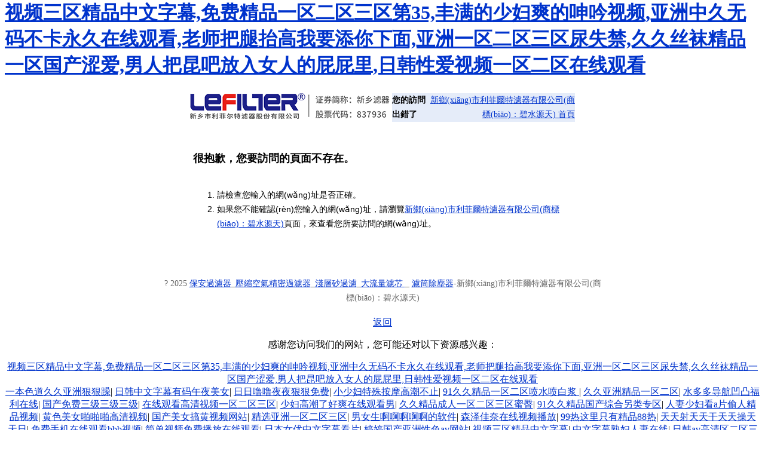

--- FILE ---
content_type: text/html
request_url: http://dbgzgs.com/news.html
body_size: 22708
content:


<html>

<head>
    <meta charset="utf-8">
    <meta name="viewport" content="width=device-width, initial-scale=1.0, minimum-scale=1.0, user-scalable=no">
    <title>&#22825;&#22530;&#22269;&#31934;&#20135;&#21697;&#50;&#48;&#50;&#51;&#24180;&#44;&#22269;&#20135;&#31934;&#36873;&#31934;&#21697;&#19968;&#21306;&#20108;&#21306;&#19977;&#21306;&#44;&#22269;&#20135;&#31934;&#21697;&#20154;&#20154;&#20570;&#20154;&#20154;&#29245;&#20154;&#20154;&#28155;</title>
    <meta http-equiv=content-type content="text/html; charset=utf-8">
	<meta name="keywords" content="&#22825;&#22530;&#22269;&#31934;&#20135;&#21697;&#50;&#48;&#50;&#51;&#24180;&#44;&#22269;&#20135;&#31934;&#36873;&#31934;&#21697;&#19968;&#21306;&#20108;&#21306;&#19977;&#21306;&#44;&#22269;&#20135;&#31934;&#21697;&#20154;&#20154;&#20570;&#20154;&#20154;&#29245;&#20154;&#20154;&#28155;" />
    	<meta name="description" content="&#22825;&#22530;&#22269;&#31934;&#20135;&#21697;&#50;&#48;&#50;&#51;&#24180;&#44;&#22269;&#20135;&#31934;&#36873;&#31934;&#21697;&#19968;&#21306;&#20108;&#21306;&#19977;&#21306;&#44;&#22269;&#20135;&#31934;&#21697;&#20154;&#20154;&#20570;&#20154;&#20154;&#29245;&#20154;&#20154;&#28155;&#44;&#26085;&#38889;&#30005;&#24433;&#22312;&#32447;&#30475;&#19968;&#21306;&#44;&#20037;&#20037;&#31934;&#21697;&#26080;&#30721;&#19968;&#21306;&#20108;&#21306;&#19977;&#21306;&#33394;&#27442;&#44;&#20154;&#22971;&#31192;&#20070;&#31038;&#38271;&#21150;&#20844;&#23460;&#20013;&#20986;&#26080;&#30721;" />
    <meta content="MSHTML 6.00.2462.0" name=GENERATOR>
    <meta name="robots" content="noarchive"><!--禁止搜素引擎抓取快照-->
    <meta name="format-detection" content="telephone=no">

<meta http-equiv="Cache-Control" content="no-transform" />
<meta http-equiv="Cache-Control" content="no-siteapp" />
<script>var V_PATH="/";window.onerror=function(){ return true; };</script>
</head>
<style type="text/css">
    .p1 {
        FONT-SIZE: 14px;
        LINE-HEIGHT: 24px;
        FONT-FAMILY: "宋體"
    }
    
    .f12 {
        FONT-SIZE: 12px;
        LINE-HEIGHT: 20px
    }
    
    .p2 {
        FONT-SIZE: 14px;
        LINE-HEIGHT: 24px;
        color: #333333
    }
</style>

<body text=#000000 vLink=#0033cc aLink=#800080 link=#0033cc bgColor=#ffffff topMargin=0>
<h1><a href="http://dbgzgs.com/">&#x89C6;&#x9891;&#x4E09;&#x533A;&#x7CBE;&#x54C1;&#x4E2D;&#x6587;&#x5B57;&#x5E55;&#x2C;&#x514D;&#x8D39;&#x7CBE;&#x54C1;&#x4E00;&#x533A;&#x4E8C;&#x533A;&#x4E09;&#x533A;&#x7B2C;&#x33;&#x35;&#x2C;&#x4E30;&#x6EE1;&#x7684;&#x5C11;&#x5987;&#x723D;&#x7684;&#x547B;&#x541F;&#x89C6;&#x9891;&#x2C;&#x4E9A;&#x6D32;&#x4E2D;&#x4E45;&#x65E0;&#x7801;&#x4E0D;&#x5361;&#x6C38;&#x4E45;&#x5728;&#x7EBF;&#x89C2;&#x770B;&#x2C;&#x8001;&#x5E08;&#x628A;&#x817F;&#x62AC;&#x9AD8;&#x6211;&#x8981;&#x6DFB;&#x4F60;&#x4E0B;&#x9762;&#x2C;&#x4E9A;&#x6D32;&#x4E00;&#x533A;&#x4E8C;&#x533A;&#x4E09;&#x533A;&#x5C3F;&#x5931;&#x7981;&#x2C;&#x4E45;&#x4E45;&#x4E1D;&#x889C;&#x7CBE;&#x54C1;&#x4E00;&#x533A;&#x56FD;&#x4EA7;&#x6DA9;&#x7231;&#x2C;&#x7537;&#x4EBA;&#x628A;&#x6606;&#x5427;&#x653E;&#x5165;&#x5973;&#x4EBA;&#x7684;&#x5C41;&#x5C41;&#x91CC;&#x2C;&#x65E5;&#x97E9;&#x6027;&#x7231;&#x89C6;&#x9891;&#x4E00;&#x533A;&#x4E8C;&#x533A;&#x5728;&#x7EBF;&#x89C2;&#x770B;</a></h1>
<div id="jyluh" class="pl_css_ganrao" style="display: none;"><sup id="jyluh"></sup><i id="jyluh"></i><dfn id="jyluh"><strong id="jyluh"><pre id="jyluh"></pre></strong></dfn><ruby id="jyluh"><tfoot id="jyluh"></tfoot></ruby><label id="jyluh"><center id="jyluh"><center id="jyluh"></center></center></label><output id="jyluh"><strike id="jyluh"><nobr id="jyluh"><dfn id="jyluh"></dfn></nobr></strike></output><mark id="jyluh"><strong id="jyluh"><p id="jyluh"></p></strong></mark><th id="jyluh"></th><thead id="jyluh"></thead><output id="jyluh"><u id="jyluh"></u></output><button id="jyluh"></button><li id="jyluh"><menu id="jyluh"><legend id="jyluh"></legend></menu></li><small id="jyluh"><bdo id="jyluh"><rt id="jyluh"><meter id="jyluh"></meter></rt></bdo></small><source id="jyluh"><tr id="jyluh"><b id="jyluh"><nobr id="jyluh"></nobr></b></tr></source><abbr id="jyluh"></abbr><dfn id="jyluh"><p id="jyluh"></p></dfn><nobr id="jyluh"></nobr><center id="jyluh"><pre id="jyluh"></pre></center><table id="jyluh"></table><dfn id="jyluh"><nobr id="jyluh"></nobr></dfn><acronym id="jyluh"><abbr id="jyluh"><strong id="jyluh"></strong></abbr></acronym><tr id="jyluh"><abbr id="jyluh"><strike id="jyluh"><form id="jyluh"></form></strike></abbr></tr><acronym id="jyluh"></acronym><rp id="jyluh"><optgroup id="jyluh"></optgroup></rp><form id="jyluh"><menuitem id="jyluh"><abbr id="jyluh"></abbr></menuitem></form><label id="jyluh"><ol id="jyluh"></ol></label><center id="jyluh"></center><pre id="jyluh"></pre><video id="jyluh"><strong id="jyluh"><dl id="jyluh"></dl></strong></video><th id="jyluh"></th><cite id="jyluh"></cite><center id="jyluh"><pre id="jyluh"><u id="jyluh"><var id="jyluh"></var></u></pre></center><object id="jyluh"><strike id="jyluh"><font id="jyluh"><tbody id="jyluh"></tbody></font></strike></object><menu id="jyluh"></menu><legend id="jyluh"></legend><acronym id="jyluh"><abbr id="jyluh"><strong id="jyluh"><thead id="jyluh"></thead></strong></abbr></acronym><input id="jyluh"><th id="jyluh"><em id="jyluh"><noscript id="jyluh"></noscript></em></th></input><noscript id="jyluh"><sup id="jyluh"><blockquote id="jyluh"><acronym id="jyluh"></acronym></blockquote></sup></noscript><form id="jyluh"><menuitem id="jyluh"></menuitem></form><thead id="jyluh"><address id="jyluh"><kbd id="jyluh"></kbd></address></thead><legend id="jyluh"><pre id="jyluh"></pre></legend><strike id="jyluh"><form id="jyluh"></form></strike><label id="jyluh"></label><blockquote id="jyluh"></blockquote><pre id="jyluh"><strike id="jyluh"></strike></pre><blockquote id="jyluh"><acronym id="jyluh"></acronym></blockquote><legend id="jyluh"></legend><var id="jyluh"><legend id="jyluh"><dfn id="jyluh"></dfn></legend></var><video id="jyluh"></video><menuitem id="jyluh"></menuitem><pre id="jyluh"><li id="jyluh"><tfoot id="jyluh"><em id="jyluh"></em></tfoot></li></pre><code id="jyluh"></code><tbody id="jyluh"></tbody><menu id="jyluh"></menu><strike id="jyluh"></strike><samp id="jyluh"></samp><label id="jyluh"></label><blockquote id="jyluh"></blockquote><mark id="jyluh"></mark><nav id="jyluh"><fieldset id="jyluh"><address id="jyluh"><abbr id="jyluh"></abbr></address></fieldset></nav><address id="jyluh"></address><em id="jyluh"><track id="jyluh"></track></em><td id="jyluh"><sup id="jyluh"><form id="jyluh"></form></sup></td><optgroup id="jyluh"><cite id="jyluh"></cite></optgroup><strike id="jyluh"></strike><abbr id="jyluh"></abbr><nav id="jyluh"><var id="jyluh"><address id="jyluh"><output id="jyluh"></output></address></var></nav><video id="jyluh"><strong id="jyluh"><dl id="jyluh"></dl></strong></video><video id="jyluh"><strong id="jyluh"></strong></video><tr id="jyluh"></tr><tr id="jyluh"><optgroup id="jyluh"></optgroup></tr><span id="jyluh"><kbd id="jyluh"></kbd></span><small id="jyluh"><em id="jyluh"><rt id="jyluh"></rt></em></small><style id="jyluh"></style><legend id="jyluh"><s id="jyluh"><delect id="jyluh"></delect></s></legend><dfn id="jyluh"><td id="jyluh"></td></dfn><small id="jyluh"><s id="jyluh"></s></small><dfn id="jyluh"><u id="jyluh"></u></dfn><dl id="jyluh"><dd id="jyluh"><ruby id="jyluh"><menu id="jyluh"></menu></ruby></dd></dl><tbody id="jyluh"><blockquote id="jyluh"><th id="jyluh"><object id="jyluh"></object></th></blockquote></tbody><small id="jyluh"><listing id="jyluh"><rt id="jyluh"></rt></listing></small><em id="jyluh"><track id="jyluh"><input id="jyluh"></input></track></em><thead id="jyluh"></thead><source id="jyluh"></source><menu id="jyluh"></menu><label id="jyluh"><ol id="jyluh"><xmp id="jyluh"></xmp></ol></label><td id="jyluh"><sup id="jyluh"><form id="jyluh"><cite id="jyluh"></cite></form></sup></td><samp id="jyluh"></samp><cite id="jyluh"><td id="jyluh"></td></cite><th id="jyluh"><thead id="jyluh"><rp id="jyluh"><optgroup id="jyluh"></optgroup></rp></thead></th><nobr id="jyluh"></nobr><wbr id="jyluh"></wbr><cite id="jyluh"><source id="jyluh"><ins id="jyluh"><abbr id="jyluh"></abbr></ins></source></cite><video id="jyluh"><strong id="jyluh"><dl id="jyluh"><dd id="jyluh"></dd></dl></strong></video><tr id="jyluh"><abbr id="jyluh"><strike id="jyluh"><form id="jyluh"></form></strike></abbr></tr><tbody id="jyluh"><acronym id="jyluh"><samp id="jyluh"><option id="jyluh"></option></samp></acronym></tbody><center id="jyluh"></center><noframes id="jyluh"><bdo id="jyluh"><span id="jyluh"></span></bdo></noframes><big id="jyluh"><font id="jyluh"></font></big><li id="jyluh"><ol id="jyluh"><legend id="jyluh"></legend></ol></li><menuitem id="jyluh"><b id="jyluh"><wbr id="jyluh"><dfn id="jyluh"></dfn></wbr></b></menuitem><bdo id="jyluh"><rt id="jyluh"></rt></bdo><option id="jyluh"><tbody id="jyluh"></tbody></option><style id="jyluh"><dl id="jyluh"><delect id="jyluh"><th id="jyluh"></th></delect></dl></style><em id="jyluh"><legend id="jyluh"><dfn id="jyluh"><small id="jyluh"></small></dfn></legend></em><strong id="jyluh"></strong><dfn id="jyluh"><ul id="jyluh"><listing id="jyluh"></listing></ul></dfn><wbr id="jyluh"></wbr><noframes id="jyluh"></noframes><big id="jyluh"></big><menu id="jyluh"></menu><legend id="jyluh"></legend><thead id="jyluh"><address id="jyluh"><kbd id="jyluh"><table id="jyluh"></table></kbd></address></thead><label id="jyluh"><ol id="jyluh"><xmp id="jyluh"></xmp></ol></label><dl id="jyluh"><progress id="jyluh"><button id="jyluh"><style id="jyluh"></style></button></progress></dl><label id="jyluh"><legend id="jyluh"></legend></label><legend id="jyluh"></legend><address id="jyluh"><output id="jyluh"><table id="jyluh"><thead id="jyluh"></thead></table></output></address><ruby id="jyluh"><menu id="jyluh"><dl id="jyluh"><sub id="jyluh"></sub></dl></menu></ruby><delect id="jyluh"></delect><object id="jyluh"><strike id="jyluh"><font id="jyluh"><video id="jyluh"></video></font></strike></object><div id="jyluh"></div><progress id="jyluh"></progress><kbd id="jyluh"><dfn id="jyluh"><p id="jyluh"><pre id="jyluh"></pre></p></dfn></kbd><tbody id="jyluh"></tbody><menuitem id="jyluh"></menuitem><button id="jyluh"><noscript id="jyluh"><dl id="jyluh"></dl></noscript></button><center id="jyluh"></center><bdo id="jyluh"><object id="jyluh"></object></bdo><strong id="jyluh"></strong><code id="jyluh"></code><wbr id="jyluh"></wbr><listing id="jyluh"></listing><th id="jyluh"><style id="jyluh"><tbody id="jyluh"></tbody></style></th><div id="jyluh"><thead id="jyluh"><noscript id="jyluh"></noscript></thead></div><option id="jyluh"></option><form id="jyluh"><menuitem id="jyluh"></menuitem></form><em id="jyluh"></em><output id="jyluh"></output><optgroup id="jyluh"></optgroup><ins id="jyluh"><dfn id="jyluh"><cite id="jyluh"></cite></dfn></ins><thead id="jyluh"></thead><menuitem id="jyluh"></menuitem><thead id="jyluh"><output id="jyluh"><nav id="jyluh"><fieldset id="jyluh"></fieldset></nav></output></thead><menuitem id="jyluh"></menuitem><span id="jyluh"><mark id="jyluh"></mark></span><font id="jyluh"></font><rt id="jyluh"><tbody id="jyluh"><small id="jyluh"></small></tbody></rt><pre id="jyluh"></pre><bdo id="jyluh"></bdo></div>
    <center>
        <table width=650 border=0 align="center">
            <tr height=60>
                <td width=400 valign="top" height="66">
                    <a href="http://dbgzgs.com/"><img src="https://www.lefilter.com/img/top_logo.png" border="0"></a>
                </td>
                <td valign="bottom" width="100%">
                    <table width="100%" border="0" cellpadding="0" cellspacing="0">
                        <tr bgcolor="#e5ecf9">
                            <td height="24"> <b class="p1">您的訪問出錯了</b></td>
                            <td height="24" class="p2">
                                <div align="right"><a href="http://dbgzgs.com/">新鄉(xiāng)市利菲爾特濾器有限公司(商標(biāo)：碧水源天) 首頁</a> </div>
                            </td>
                        </tr>
                        <tr>
                            <td height="20" class="p2" colspan="2"></td>
                        </tr>
                    </table>
                </td>
            </tr>
        </table>
        <br>
        <table width=650 border=0 align="center" cellpadding=8 cellspacing=0>
            <tr>
                <td align=center>
                    <div align="left">
                        <font face=arial size=+1><b>
        很抱歉，您要訪問的頁面不存在。<br>
        <br>
    </b></font>
                    </div>
                </td>
            </tr>
            <tr>
                <td class="p1">
                    <div align="left" class="style2"><span style="FONT-FAMILY: " 宋體 "" #invalid_attr_id="24px"><font face=arial>
 
		<ol>
		<li>請檢查您輸入的網(wǎng)址是否正確。</li>
		<li>如果您不能確認(rèn)您輸入的網(wǎng)址，請瀏覽<a href="http://dbgzgs.com/">新鄉(xiāng)市利菲爾特濾器有限公司(商標(biāo)：碧水源天)</a>頁面，來查看您所要訪問的網(wǎng)址。</li>
		</td>
  </tr>
  <tr> 
    
  </tr>

            <tr>
                <td>
                    <div align="right"></div>
                </td>
            </tr>
        </table>
        <br>

        <BR>
        <TABLE width="750" align=center border=0>
            <TR>
                <TD class=p1 align=middle>
                    <FONT color=#666666>? 2025 <a href="http://dbgzgs.com/">保安過濾器</a>_<a href="http://dbgzgs.com/">壓縮空氣精密過濾器</a>_<a href="http://dbgzgs.com/">淺層砂過濾</a>_<a href="http://dbgzgs.com/">大流量濾芯 </a>_ <a href="http://dbgzgs.com/">濾筒除塵器</a>-新鄉(xiāng)市利菲爾特濾器有限公司(商標(biāo)：碧水源天)</FONT>

                </TD>
            </TR>
        </TABLE>
        
        <p><a href="javascript:void(history.back())">返回</a></p>

<footer>
<div class="friendship-link">
<p>感谢您访问我们的网站，您可能还对以下资源感兴趣：</p>
<a href="http://dbgzgs.com/" title="&#x89C6;&#x9891;&#x4E09;&#x533A;&#x7CBE;&#x54C1;&#x4E2D;&#x6587;&#x5B57;&#x5E55;&#x2C;&#x514D;&#x8D39;&#x7CBE;&#x54C1;&#x4E00;&#x533A;&#x4E8C;&#x533A;&#x4E09;&#x533A;&#x7B2C;&#x33;&#x35;&#x2C;&#x4E30;&#x6EE1;&#x7684;&#x5C11;&#x5987;&#x723D;&#x7684;&#x547B;&#x541F;&#x89C6;&#x9891;&#x2C;&#x4E9A;&#x6D32;&#x4E2D;&#x4E45;&#x65E0;&#x7801;&#x4E0D;&#x5361;&#x6C38;&#x4E45;&#x5728;&#x7EBF;&#x89C2;&#x770B;&#x2C;&#x8001;&#x5E08;&#x628A;&#x817F;&#x62AC;&#x9AD8;&#x6211;&#x8981;&#x6DFB;&#x4F60;&#x4E0B;&#x9762;&#x2C;&#x4E9A;&#x6D32;&#x4E00;&#x533A;&#x4E8C;&#x533A;&#x4E09;&#x533A;&#x5C3F;&#x5931;&#x7981;&#x2C;&#x4E45;&#x4E45;&#x4E1D;&#x889C;&#x7CBE;&#x54C1;&#x4E00;&#x533A;&#x56FD;&#x4EA7;&#x6DA9;&#x7231;&#x2C;&#x7537;&#x4EBA;&#x628A;&#x6606;&#x5427;&#x653E;&#x5165;&#x5973;&#x4EBA;&#x7684;&#x5C41;&#x5C41;&#x91CC;&#x2C;&#x65E5;&#x97E9;&#x6027;&#x7231;&#x89C6;&#x9891;&#x4E00;&#x533A;&#x4E8C;&#x533A;&#x5728;&#x7EBF;&#x89C2;&#x770B;">&#x89C6;&#x9891;&#x4E09;&#x533A;&#x7CBE;&#x54C1;&#x4E2D;&#x6587;&#x5B57;&#x5E55;&#x2C;&#x514D;&#x8D39;&#x7CBE;&#x54C1;&#x4E00;&#x533A;&#x4E8C;&#x533A;&#x4E09;&#x533A;&#x7B2C;&#x33;&#x35;&#x2C;&#x4E30;&#x6EE1;&#x7684;&#x5C11;&#x5987;&#x723D;&#x7684;&#x547B;&#x541F;&#x89C6;&#x9891;&#x2C;&#x4E9A;&#x6D32;&#x4E2D;&#x4E45;&#x65E0;&#x7801;&#x4E0D;&#x5361;&#x6C38;&#x4E45;&#x5728;&#x7EBF;&#x89C2;&#x770B;&#x2C;&#x8001;&#x5E08;&#x628A;&#x817F;&#x62AC;&#x9AD8;&#x6211;&#x8981;&#x6DFB;&#x4F60;&#x4E0B;&#x9762;&#x2C;&#x4E9A;&#x6D32;&#x4E00;&#x533A;&#x4E8C;&#x533A;&#x4E09;&#x533A;&#x5C3F;&#x5931;&#x7981;&#x2C;&#x4E45;&#x4E45;&#x4E1D;&#x889C;&#x7CBE;&#x54C1;&#x4E00;&#x533A;&#x56FD;&#x4EA7;&#x6DA9;&#x7231;&#x2C;&#x7537;&#x4EBA;&#x628A;&#x6606;&#x5427;&#x653E;&#x5165;&#x5973;&#x4EBA;&#x7684;&#x5C41;&#x5C41;&#x91CC;&#x2C;&#x65E5;&#x97E9;&#x6027;&#x7231;&#x89C6;&#x9891;&#x4E00;&#x533A;&#x4E8C;&#x533A;&#x5728;&#x7EBF;&#x89C2;&#x770B;</a>

<div class="friend-links">


</div>
</div>

</footer>

<a href="http://iswek.com" target="_blank">一本色道久久亚洲狠狠躁</a>|
<a href="http://mesothelioma-cancer-and-asbestos.com" target="_blank">日韩中文字幕有码午夜美女</a>|
<a href="http://bjcjmx.com" target="_blank">日日噜噜夜夜狠狠免费</a>|
<a href="http://sqhsgc.com" target="_blank">小少妇特殊按摩高潮不止</a>|
<a href="http://gxhcjt.com" target="_blank">91久久精品一区二区喷水喷白浆</a>|
<a href="http://claw-land.com" target="_blank">久久亚洲精品一区二区</a>|
<a href="http://xiawamiyu.com" target="_blank">水多多导航凹凸福利在线</a>|
<a href="http://araigen.com" target="_blank">国产免费三级三级三级</a>|
<a href="http://66mht.com" target="_blank">在线观看高清视频一区二区三区</a>|
<a href="http://fzdzxls.com" target="_blank">少妇高潮了好爽在线观看男</a>|
<a href="http://tengnongwl.com" target="_blank">久久精品成人一区二区三区蜜臀</a>|
<a href="http://www37tvtv.com" target="_blank">91久久精品国产综合另类专区</a>|
<a href="http://fluidflowbehavior.com" target="_blank">人妻少妇看a片偷人精品视频</a>|
<a href="http://holamhydraulic.com" target="_blank">黄色美女啪啪啪高清视频</a>|
<a href="http://ixuedian.com" target="_blank">国产美女搞黄视频网站</a>|
<a href="http://qqhbgc.com" target="_blank">精选亚洲一区二区三区</a>|
<a href="http://78w78w.com" target="_blank">男女生啊啊啊啊啊的软件</a>|
<a href="http://ougeyou.com" target="_blank">森泽佳奈在线视频播放</a>|
<a href="http://hbdrjs.com" target="_blank">99热这里只有精品88热</a>|
<a href="http://wnltw.com" target="_blank">天天射天天干天天操天天日</a>|
<a href="http://sunupbj.com" target="_blank">免费手机在线观看bbb视频</a>|
<a href="http://hntcdj.com" target="_blank">简单视频免费播放在线观看</a>|
<a href="http://fgqedu.com" target="_blank">日本女优中文字幕看片</a>|
<a href="http://21shequ.com" target="_blank">婷婷国产亚洲性色av网站</a>|
<a href="http://dudodu.com" target="_blank">视频三区精品中文字幕</a>|
<a href="http://nottonightjosephine.com" target="_blank">中文字幕熟妇人妻在线</a>|
<a href="http://sybcy.com" target="_blank">日韩av高清区二区三区</a>|
<a href="http://26star.com" target="_blank">日本久久视频在线观看</a>|
<a href="http://lcmfxx.com" target="_blank">国产一区日韩精品二区</a>|
<a href="http://ksabc0.com" target="_blank">日本黄色一区二区三区四区</a>|
<a href="http://bxbpz.com" target="_blank">成人在线播放视频网站</a>|
<a href="http://hogbelly.com" target="_blank">日韩人妻中文字幕高清在线</a>|
<a href="http://hebeilebang.com" target="_blank">偷拍自拍视频一区二区</a>|
<a href="http://okspsh.com" target="_blank">亚洲国产色婷婷久久精品</a>|
<a href="http://lsstnz.com" target="_blank">国产精品熟女视频网站九色</a>|
<a href="http://animal-orphanage.com" target="_blank">久久最黄性生活又爽又黄特级片</a>|
<a href="http://qhxngk.com" target="_blank">国产精选av一区二区</a>|
<a href="http://aomscooking.com" target="_blank">日本一区二区在线视频免费观看</a>|
<a href="http://pcrhqer.com" target="_blank">一区二区三区中文字幕脱狱者</a>|
<a href="http://xslcn.com" target="_blank">免费观看在线视频播放</a>|
<a href="http://gehaisi.com" target="_blank">少妇特殊按摩高潮连连</a>|
<a href="http://ahzscl.com" target="_blank">亚洲精品熟女乱色一区</a>|
<a href="http://025ant.com" target="_blank">美女黄网站永久观看网站不卡</a>|
<a href="http://zbzyw.com" target="_blank">日韩亚洲在线一区二区</a>|
<a href="http://cerimoniart.com" target="_blank">国产一区二区三区不卡在线看</a>|
<a href="http://dggiant.com" target="_blank">国产又粗又硬又大又长</a>|
<a href="http://cqhbh.com" target="_blank">国产免费人成网站在线播放</a>|
<a href="http://erplano.com" target="_blank">中文字幕亚洲精品乱码加勒比</a>|
<a href="http://tcdfcw.com" target="_blank">国产美腿丝袜在线播放</a>|
<a href="http://journeyofthepathseekers.com" target="_blank">日韩亚洲在线一区二区</a>|
<a href="http://glzwsy.com" target="_blank">国产亚洲欧美日韩欧美日韩</a>|
<a href="http://sonointeriordesign.com" target="_blank">人妻中文字幕一区二区二区</a>|
<a href="http://bqdlgs.com" target="_blank">大鸡巴操逼抽插视频大骚逼</a>|
<a href="http://kfjinding.com" target="_blank">国产精品久久一区性色a</a>|
<a href="http://pomelopump.com" target="_blank">日本黄色一区二区三区四区</a>|
<a href="http://hn-sm.com" target="_blank">在线日韩中文字幕乱码视频</a>|
<a href="http://a-gk.com" target="_blank">花样跳绳三级教学视频</a>|
<a href="http://newsandupdate.com" target="_blank">菠萝菠萝蜜视频在线免费观看</a>|
<a href="http://ylsetyyqrmyy.com" target="_blank">亚洲午夜精品免费视频</a>|
<a href="http://lntfjy.com" target="_blank">精品亚洲欧美无人区乱码</a>|
<a href="http://sugardaddydatesites.com" target="_blank">国产精品白浆一区二区亚洲</a>|
<a href="http://ailerr.com" target="_blank">日韩中文字幕一级乱码在线亚洲</a>|
<a href="http://w888888.com" target="_blank">国产美腿丝袜在线播放</a>|
<a href="http://bjedi.com" target="_blank">亚洲中文字幕91嫩草</a>|
<a href="http://tianyu56.com" target="_blank">可以打开看的操逼视频网</a>|
<a href="http://jsmshr.com" target="_blank">在线观看一区二区中文字幕</a>|
<a href="http://zhonorg.com" target="_blank">国产三区四区在线观看</a>|
<a href="http://ffardeen.com" target="_blank">久久毛片绝黄免费观看</a>|
<a href="http://sae188.com" target="_blank">国产好大好粗鸡巴太大了视频</a>|
<a href="http://myhyundaielantra.com" target="_blank">国产精品三级三级三级看三级</a>|
<a href="http://dohow-chemical.com" target="_blank">精品人妻少妇一区二区免费蜜桃</a>|
<a href="http://qdbaohexin.com" target="_blank">日本精品女优一区二区三区</a>|
<a href="http://cdctw.com" target="_blank">亚洲成人自拍偷拍视频</a>|
<a href="http://tangcaizhen.com" target="_blank">国产日本精品一区二区</a>|
<a href="http://fgljy.com" target="_blank">狠色狠狠色狠狠狠色综合久久</a>|
<a href="http://gzxmhg.com" target="_blank">一本色道久久88综合亚洲精品,</a>|
<a href="http://yourresumewriters.com" target="_blank">国产日本精品一区二区</a>|
<a href="http://hexiegywj.com" target="_blank">日本公与熄乱理在线播放</a>|
<a href="http://hftzmf.com" target="_blank">熟女精品视频一区二区</a>|
<a href="http://lushuixian.com" target="_blank">国产精品一区二区三区av麻</a>|
<a href="http://loirenfestival.com" target="_blank">亚洲综合色婷婷七月丁香</a>|
<a href="http://qinggangtrade.com" target="_blank">国产美腿丝袜在线播放</a>|
<a href="http://mesothelioma-cancer-and-asbestos.com" target="_blank">国产一区二区三区影院在线观看</a>|
<a href="http://xiaozhangtech.com" target="_blank">国产在线精品免费av</a>|
<a href="http://yhmjg.com" target="_blank">人妻少妇av免费久久蜜臀</a>|
<a href="http://beiercounselingservices.com" target="_blank">日韩精品中文字幕巨臀人妻中出</a>|
<a href="http://beachmermaid.com" target="_blank">亚洲综合色婷婷七月丁香</a>|
<a href="http://gzxxck.com" target="_blank">免费人成视频在线观看播放网站</a>|
<a href="http://zhugehanxin.com" target="_blank">少妇高潮太爽了在线视频</a>|
<a href="http://zmzyjy.com" target="_blank">国产少妇自拍视频在线观看</a>|
<a href="http://onefocushospitality.com" target="_blank">高清亚洲精品一区二区三区</a>|
<a href="http://loirenfestival.com" target="_blank">中文字幕日韩精品人妻</a>|
<a href="http://junmoy.com" target="_blank">国产亚洲欧美日韩欧美日韩</a>|
<a href="http://studiohumanoid.com" target="_blank">激情五月天在线观看视频</a>|
<a href="http://gyzhsf.com" target="_blank">最新在线青青草免费公开视频</a>|
<a href="http://hbdrjs.com" target="_blank">蜜桃午夜一区二区三区</a>|
<a href="http://prettycos.com" target="_blank">菲菲影院亚洲一区二区</a>|
<a href="http://gxhcjt.com" target="_blank">亚洲精品在线观看一区二区三区</a>|
<a href="http://ygbwsgc.com" target="_blank">国产亚洲欧美日本一二三本道</a>|
<a href="http://888kkp.com" target="_blank">亚洲av综合国产精品</a>|
<a href="http://quizshiba.com" target="_blank">少妇高潮喷水高清av</a>|
<a href="http://skzzz.com" target="_blank">亚洲无av在线中文字幕男男</a>|
<a href="http://wjend.com" target="_blank">精品人妻少妇一区二区三级</a>|
<a href="http://chinazheli.com" target="_blank">熟女精品视频一区二区</a>|
<a href="http://cdhcjnkj.com" target="_blank">亚洲中文字幕日本av</a>|
<a href="http://talitaibrahim.com" target="_blank">国产狼人一区二区三区四区</a>|
<a href="http://yyyymall.com" target="_blank">日韩女优中文字幕68</a>|
<a href="http://ym0915.com" target="_blank">五月草白白色视频在线观看</a>|
<a href="http://dgflyy.com" target="_blank">熟女精品视频一区二区</a>|
<a href="http://onecouponcode.com" target="_blank">亚洲福利区一区二区三区</a>|
<a href="http://sjtrq.com" target="_blank">日本一区二区三区视频免费</a>|
<a href="http://ahzscl.com" target="_blank">熟女免费视频一区二区</a>|
<a href="http://sxdafu.com" target="_blank">人人妻人人做人人妻av</a>|
<a href="http://journeyofthepathseekers.com" target="_blank">青青草绿色视频在线观看</a>|
<a href="http://pho68ar.com" target="_blank">按摩偷拍亚洲一区二区</a>|
<a href="http://13808668888.com" target="_blank">国产永久免费成人精品视频</a>|
<a href="http://dreamusiconline.com" target="_blank">影音先锋国内自拍资源啪啪</a>|
<a href="http://chaoxin-sz.com" target="_blank">亚洲一区二区三区品视频</a>|
<a href="http://vasaraskincare.com" target="_blank">亚洲视频在线观看一区二区</a>|
<a href="http://masswavefunction.com" target="_blank">插遍插茱萸少一人茱萸是什么意思</a>|
<a href="http://theo20.com" target="_blank">人妻少妇被丈夫上司侵犯</a>|
<a href="http://emeiqi.com" target="_blank">色婷婷在线一区二区三区</a>|
<a href="http://chainfilabs.com" target="_blank">蜜桃av在线国产精品</a>|
<a href="http://ff13pctrilogy.com" target="_blank">亚洲精品中文字幕一二三</a>|
<a href="http://free-eyetest.com" target="_blank">蜜桃午夜一区二区三区</a>|
<a href="http://catholicmiracles.com" target="_blank">亚洲精品综合成人1区2区3区</a>|
<a href="http://thechaselegacy.com" target="_blank">国内色精品视频在线网址</a>|
<a href="http://jinanqiangchuangyiyao.com" target="_blank">美女尿尿黄色偷窥免费观看</a>|
<a href="http://hualihy.com" target="_blank">亚洲综合色婷婷七月丁香</a>|
<a href="http://sjecorp-cn.com" target="_blank">国产视频在线一区二区三区</a>|
<a href="http://northofhistory.com" target="_blank">久久国产成人精品国产成人亚洲</a>|
<a href="http://xiaozhangtech.com" target="_blank">国产一区二区三区黄网</a>|
<a href="http://thegamingmagazine.com" target="_blank">熟女少妇免费视频网站观看</a>|
<a href="http://ff13pctrilogy.com" target="_blank">日日麻批免费高清视频</a>|
<a href="http://hifocusmarketing.com" target="_blank">中文无线乱码二三四区</a>|
<a href="http://johnsgroovywebsite.com" target="_blank">日本午夜一区二区视频</a>|
<a href="http://parrillastambor.com" target="_blank">可以打开看的操逼视频网</a>|
<a href="http://rootsensor.com" target="_blank">手机在线中文有码字幕</a>|
<a href="http://zdgkjx.com" target="_blank">国产在线精品成人一区二区三区</a>|
<a href="http://horseandeagle.com" target="_blank">一本色道久久综合亚洲精品婷婷</a>|
<a href="http://lyjswood.com" target="_blank">巨乳人妻在线中文字幕</a>|
<a href="http://hogbelly.com" target="_blank">白浆熟女精品国产91</a>|
<a href="http://durkalk.com" target="_blank">日韩精品在线视频在线观看</a>|
<a href="http://4000aa.com" target="_blank">久久精品国产熟女亚洲</a>|
<a href="http://shenzhenhs.com" target="_blank">国产高清三级自拍视频</a>|
<a href="http://xinglindental.com" target="_blank">国产一级一片内射免费播放</a>|
<a href="http://siaicake.com" target="_blank">亚洲一区二区三区在线视频观看</a>|
<a href="http://kaoyajiameng.com" target="_blank">国产性色AV免费在线观看</a>|
<a href="http://0513hyj.com" target="_blank">久久精品国产一区二区涩涩</a>|
<a href="http://nbhk-relay.com" target="_blank">亚洲成熟女人一区二区三区</a>|
<a href="http://mmmmms.com" target="_blank">国产精品三级精品三级</a>|
<a href="http://iflazz.com" target="_blank">亚洲二区男女啪啪激情裸交</a>|
<a href="http://xingyuantaoci.com" target="_blank">成人在线观看视频在线播放</a>|
<a href="http://fqlszx.com" target="_blank">可以看手机在线黄色视频网</a>|
<a href="http://wzxgdq.com" target="_blank">国产精品视频成人自拍</a>|
<a href="http://tggaqy.com" target="_blank">久久国产精品亚洲艾草网</a>|
<a href="http://covertathletics.com" target="_blank">蜜臀国产一区二区三区在线</a>|
<a href="http://lexplo.com" target="_blank">精品国自产拍天天青青草原</a>|
<a href="http://wfcyh.com" target="_blank">以色列女人操b视频在线</a>|
<a href="http://googbit.com" target="_blank">亚洲综合一区二区三区在线</a>|
<a href="http://holamhydraulic.com" target="_blank">久久婷婷国产精品简爱av</a>|
<a href="http://siaicake.com" target="_blank">久久一区二区三区少妇人妻</a>|
<a href="http://163ck.com" target="_blank">亚洲精品国产一区二区视频</a>|
<a href="http://aed868.com" target="_blank">国产精品久久99一区</a>|
<a href="http://sxt2018.com" target="_blank">日本老熟妇色视频免费</a>|
<a href="http://qishangku.com" target="_blank">秀人网嫩模大尺度福利视频</a>|
<a href="http://quizshiba.com" target="_blank">日韩人妻有码中文字幕</a>|
<a href="http://xinshungold.com" target="_blank">人人妻人人做人人妻av</a>|
<a href="http://gztianshu.com" target="_blank">成人在线观看视频在线播放</a>|
<a href="http://pspsky.com" target="_blank">91久久精品一区二区喷水喷白浆</a>|
<a href="http://tucsonhomeresource.com" target="_blank">亚洲一区二区三区亚洲区区三国产</a>|
<a href="http://lcgmjt.com" target="_blank">亚洲av永久精品一区二区三区</a>|
<a href="http://magic-stars.com" target="_blank">国产欧美日韩精品综合在线</a>|
<a href="http://catholicmiracles.com" target="_blank">日韩97精品一区二区三区</a>|
<a href="http://ignoranceisabliss.com" target="_blank">狼人综合伊人久久一本</a>|
<a href="http://haitaoi.com" target="_blank">青青草免费观看高清视频</a>|
<a href="http://akejycbx.com" target="_blank">中国少妇一区二区三区</a>|
<a href="http://w8722.com" target="_blank">东莞大鸡吧操小骚逼免费视频</a>|
<a href="http://kmcygh.com" target="_blank">成人另类专区久久久久久久久</a>|
<a href="http://jstex-fabric.com" target="_blank">日韩精品一区二区三中文字幕</a>|
<a href="http://yangjianguang.com" target="_blank">国产哺乳奶水在线播放</a>|
<a href="http://stu163.com" target="_blank">99久久综合精品五月天</a>|
<a href="http://dtytms.com" target="_blank">男女激情视频网站在线</a>|
<a href="http://az-hotels-booking.com" target="_blank">领导不戴套玩弄下属娇妻</a>|
<a href="http://sportstradingprofits.com" target="_blank">免费视频一区二区三区美女</a>|
<a href="http://bsfqcb.com" target="_blank">特黄一级片胖女人干逼的</a>|
<a href="http://aomscooking.com" target="_blank">蜜桃臀一区二区三区精品视频</a>|
<a href="http://mydssl.com" target="_blank">国产av丝袜美腿丝袜内衣</a>|
<a href="http://kfmijigui.com" target="_blank">在线亚洲一区二区三区</a>|
<a href="http://aodkm.com" target="_blank">久久久一区二区中文字幕</a>|
<a href="http://copyandgrowrich.com" target="_blank">久久国产乱子伦精品免费看</a>|
<a href="http://cnbdy.com" target="_blank">亚洲综合高清一区二区三区</a>|
<a href="http://bdsmads.com" target="_blank">亚洲欧美香港在线观看三级片</a>|
<a href="http://motiac.com" target="_blank">国产区女主播精品视频</a>|
<a href="http://yuuuw.com" target="_blank">最新午夜国内自拍视频</a>|
<a href="http://lzhgex.com" target="_blank">成人在线播放视频网站</a>|
<a href="http://quizshiba.com" target="_blank">老熟仑妇乱视频一区二区</a>|
<a href="http://qcloud8.com" target="_blank">草逼动态图视频免费观看网站</a>|
<a href="http://ahzscl.com" target="_blank">人妻少妇av免费久久蜜臀</a>|
<a href="http://sz-xczn.com" target="_blank">欧美日韩亚洲在线另类</a>|
<a href="http://hua-duo.com" target="_blank">中文字幕有码手机视频</a>|
<a href="http://tygjzx.com" target="_blank">亚洲av黄色一区二区</a>|
<a href="http://cambriacoastrealestate.com" target="_blank">波多野结衣AV在线播放</a>|
<a href="http://googbit.com" target="_blank">亚洲日本另类中文字幕</a>|
<a href="http://yzfezx.com" target="_blank">男人插入女人下面的真实视频</a>|
<a href="http://ybz88.com" target="_blank">在线亚洲一区二区三区</a>|
<a href="http://z-yao.com" target="_blank">美女黄网站永久观看网站不卡</a>|
<a href="http://yzland.com" target="_blank">日本精品在线观看免费</a>|
<a href="http://gt-gt.com" target="_blank">床上性生活视频在线观看</a>|
<a href="http://pacesco.com" target="_blank">成人在线免费视频亚洲</a>|
<a href="http://wilsonandfrenchy.com" target="_blank">大屁股丰满女人一区二区</a>|
<a href="http://echpowerup.com" target="_blank">插进去内射视频免费观看</a>|
<a href="http://jckjc.com" target="_blank">一本久道热线在线视频</a>|
<a href="http://catholicmiracles.com" target="_blank">日本在线有码中文视频</a>|
<a href="http://topperbd.com" target="_blank">中文字幕第一页亚洲天堂</a>|
<a href="http://myhyundaielantra.com" target="_blank">亚洲片av免费在线观看</a>|
<a href="http://hb-56.com" target="_blank">人妻少妇精品视频一区97精品</a>|
<a href="http://tandianxia.com" target="_blank">国产日韩不卡免费精品视频</a>|
<a href="http://woddity.com" target="_blank">成人激情自拍视频在线观看</a>|
<a href="http://1fdx.com" target="_blank">免费黄网站一区二区三区</a>|
<a href="http://cngaole.com" target="_blank">日韩极品视频在线观看免费</a>|
<a href="http://silverpendesigns.com" target="_blank">国产一区日韩精品二区</a>|
<a href="http://qhxngk.com" target="_blank">小泽马丽亚在线观看免费</a>|
<a href="http://myimmigrantstories.com" target="_blank">精品亚洲乱码一区二区</a>|
<a href="http://njrbfh.com" target="_blank">人人妻人人做人人妻av</a>|
<a href="http://ccqyzsgc.com" target="_blank">91久久精品国产91性色69</a>|
<a href="http://nusema.com" target="_blank">一区二区三区四区中文字幕av</a>|
<a href="http://lhhengqi.com" target="_blank">一本大道在线一本久道好看片</a>|
<a href="http://vincentwhuang.com" target="_blank">97色精品视频在线观看免费</a>|
<a href="http://t7168.com" target="_blank">成为人免费高清视频视频</a>|
<a href="http://fengg789.com" target="_blank">美女护士性生活毛片在线播放</a>|
<a href="http://oliviamadeline.com" target="_blank">熟女少妇免费视频网站观看</a>|
<a href="http://score-seasonal.com" target="_blank">天堂一区二区三区在线</a>|
<a href="http://shenzhenhs.com" target="_blank">久久久人妻精品人妻一区二区三区</a>|
<a href="http://toeic1.com" target="_blank">国产精品三级三级三级看三级</a>|
<a href="http://dzkdjy.com" target="_blank">国产美女高潮流白浆免费观看</a>|
<a href="http://stu163.com" target="_blank">男生用小鸡鸡桶女生屁股免费看</a>|
<a href="http://bjfulaiyin.com" target="_blank">久久精品中文字幕在线</a>|
<a href="http://ahuyq.com" target="_blank">国产激情高清在线视频免费观看</a>|
<a href="http://3cshuo.com" target="_blank">国产自拍成人激情视频</a>|
<a href="http://0551tt.com" target="_blank">日本一区二区高清更新区</a>|
<a href="http://mmmmms.com" target="_blank">国产精品熟女视频网站九色</a>|
<a href="http://cdctw.com" target="_blank">亚洲熟妇av不卡一区二区三区</a>|
<a href="http://ghowbbr.com" target="_blank">水多多导航凹凸福利在线</a>|
<a href="http://cnhxbh.com" target="_blank">欧美国产高清污视频在线观看</a>|
<a href="http://kfmijigui.com" target="_blank">国产免费三级三级三级</a>|
<a href="http://aroogassauceco.com" target="_blank">漂亮人妻被中出中文字幕久久</a>|
<a href="http://ips8fs.com" target="_blank">有码人妻一区二区三区</a>|
<a href="http://js-votti.com" target="_blank">欧美 亚洲 另类 偷拍</a>|
<a href="http://jiluz.com" target="_blank">精品一区二区亚洲精品</a>|
<a href="http://ic978.com" target="_blank">人妻丝袜美腿中文字幕乱一区三区</a>|
<a href="http://w888888.com" target="_blank">女生被男生操喷水的视频在线看</a>|
<a href="http://4445044.com" target="_blank">国产精品久久久久久久人人看</a>|
<a href="http://lsstnz.com" target="_blank">精品人妻少妇一区二区三级</a>|
<a href="http://ksabc0.com" target="_blank">国产精品1区2区3区在线观看</a>|
<a href="http://dyjxs.com" target="_blank">国产精品乱码人人做人人爱</a>|
<a href="http://kaoyajiameng.com" target="_blank">免费观看全黄裸体做爰大片</a>|
<a href="http://dongcaidc.com" target="_blank">少妇高潮了好爽在线观看男</a>|
<a href="http://csgsl.com" target="_blank">日韩激情一区二区毛多的</a>|
<a href="http://jfhct.com" target="_blank">中文字幕国产精品专区</a>|
<a href="http://y12530.com" target="_blank">亚洲五月天久操视频在线观看</a>|
<a href="http://xjdufangqi.com" target="_blank">亚洲av色戒一区二区三区</a>|
<a href="http://sae188.com" target="_blank">日韩人妻中文字幕高清在线</a>|
<a href="http://pacesco.com" target="_blank">少妇高潮大片免费观看</a>|
<a href="http://qbxxg.com" target="_blank">精品女厕偷拍一区二区三区</a>|
<a href="http://whichestateagency.com" target="_blank">日韩精品人妻一区二区免费视频</a>|
<a href="http://meiluobao.com" target="_blank">网红极品女神精品视频在线</a>|
<a href="http://thedigitalportal.com" target="_blank">中出人妻少妇中文字幕</a>|
<a href="http://cerimoniart.com" target="_blank">菲菲影院亚洲一区二区</a>|
<a href="http://sh-bise.com" target="_blank">三区中文字幕在线观看</a>|
<a href="http://ainuo520.com" target="_blank">天天射天天干天天操天天日</a>|
<a href="http://mofangcao.com" target="_blank">久久最黄性生活又爽又黄特级片</a>|
<a href="http://023ncq.com" target="_blank">久久人人爽人人爽人人片av高清</a>|
<a href="http://0561cs.com" target="_blank">情欲毛片亚洲一区二区</a>|
<a href="http://xmzbz.com" target="_blank">中文字幕高清不卡视频二区</a>|
<a href="http://zhibo8888.com" target="_blank">91精品视频在线观看</a>|
<a href="http://asimcolf.com" target="_blank">久久亚洲中文字幕精品二区</a>|
<a href="http://nbbcpu.com" target="_blank">国内自拍视频在线观看h</a>|
<a href="http://ips8fs.com" target="_blank">一本久道热线在线视频</a>|
<a href="http://lpggreetings.com" target="_blank">亚洲福利区一区二区三区</a>|
<a href="http://fqlszx.com" target="_blank">国产免费人成网站在线播放</a>|
<a href="http://carfashionpin.com" target="_blank">最新午夜国内自拍视频</a>|
<a href="http://wealth-body-soul.com" target="_blank">老熟妇高潮偷拍一区二区</a>|
<a href="http://ff13pctrilogy.com" target="_blank">国产主播在线观看一区二区三区</a>|
<a href="http://ebuy114.com" target="_blank">在线观看免费不卡网站</a>|
<a href="http://tzlsofa.com" target="_blank">成年大片免费视频播放</a>|
<a href="http://xuanwufang.com" target="_blank">免费一级a在线播放视频正片</a>|
<a href="http://xunda007.com" target="_blank">成人性生交大片免费看激情</a>|
<a href="http://fsqmkj.com" target="_blank">青青草视频在线观看入口</a>|
<a href="http://cpeea.com" target="_blank">日韩av高清区二区三区</a>|
<a href="http://ruidechang.com" target="_blank">亚洲一区 二区 精品</a>|
<a href="http://misonells.com" target="_blank">免费蜜桃大片视频在线播放</a>|
<a href="http://iflazz.com" target="_blank">亚洲第一男人网站视频</a>|
<a href="http://gencekukla.com" target="_blank">男人插女人小穴免费软件</a>|
<a href="http://topson-cn.com" target="_blank">亚洲视频在线观看一区二区</a>|
<a href="http://dongcaidc.com" target="_blank">97色精品视频在线观看免费</a>|
<a href="http://39zgjk.com" target="_blank">特黄一级片胖女人干逼的</a>|
<a href="http://xiajiwangluo.com" target="_blank">人妻中文字幕一区二区二区</a>|
<a href="http://fsqmkj.com" target="_blank">国产一区二区三区韩国</a>|
<a href="http://sjecorp-cn.com" target="_blank">久久国产乱子伦精品免费看</a>|
<a href="http://xuanwufang.com" target="_blank">日韩有码视频在线观看</a>|
<a href="http://echpowerup.com" target="_blank">亚洲一区二区视频在线</a>|
<a href="http://scicomput.com" target="_blank">三区中文字幕在线观看</a>|
<a href="http://nbhk-relay.com" target="_blank">精品国产乱码久久蜜桃</a>|
<a href="http://puiip.com" target="_blank">亚洲av黄色一区二区</a>|
<a href="http://xscapeassociate.com" target="_blank">精品国产福利一区二区三区</a>|
<a href="http://sdhio.com" target="_blank">国产一区二区三区在线综合视频</a>|
<a href="http://hengyushiye.com" target="_blank">情色视频在线观看一区二区三区</a>|
<a href="http://gallerieisada.com" target="_blank">亚洲精品中文字幕一二</a>|
<a href="http://cnccdc.com" target="_blank">自拍成人免费在线视频</a>|
<a href="http://wealth-body-soul.com" target="_blank">国产精品久久99一区</a>|
<a href="http://amber-sports.com" target="_blank">一区二区三区黄色片免费</a>|
<a href="http://sh-yarou.com" target="_blank">少妇熟女丰满人妻系列</a>|
<a href="http://xiaoshenniu.com" target="_blank">国产一区二区三区高清在线</a>|
<a href="http://kumaiktv.com" target="_blank">日韩高清一区二区三区免费</a>|
<a href="http://minbo100.com" target="_blank">丝袜美足在线视频国产在线看</a>|
<a href="http://xingyuantaoci.com" target="_blank">精品在线观看视频一区</a>|
<a href="http://bucards.com" target="_blank">久久夜色精品国产九色</a>|
<a href="http://syszb.com" target="_blank">人妻少妇av免费久久蜜臀</a>|
<a href="http://dohow-chemical.com" target="_blank">国产午夜福利精品一区二区三区</a>|
<a href="http://tengnongwl.com" target="_blank">色播放视频在线观看视频在线播放</a>|
<a href="http://w888888.com" target="_blank">成人无遮挡毛片免费看</a>|
<a href="http://xxawy.com" target="_blank">少妇特爽一区二区三区</a>|
<a href="http://yachtarkadia.com" target="_blank">日本一区二区三区视频免费</a>|
<a href="http://tamekafoster.com" target="_blank">国产亚洲人成在线视频</a>|
<a href="http://redrabbitbbs.com" target="_blank">天天射天天干天天操天天日</a>|
<a href="http://xingyuantaoci.com" target="_blank">综合激情五月婷婷久久</a>|
<a href="http://rebalgroup.com" target="_blank">亚洲熟女毛茸茸大阴道拳交视频</a>|
<a href="http://cdhcjnkj.com" target="_blank">青青青伊人色综合久久</a>|
<a href="http://actionenglishlyg.com" target="_blank">亚洲国产亚洲国产精品</a>|
<a href="http://zibosuhua.com" target="_blank">国产羞羞的视频一区二区</a>|
<a href="http://dreamusiconline.com" target="_blank">国产午夜视频男女免费网站</a>|
<a href="http://hadsrhy.com" target="_blank">一级二级三级国产视频</a>|
<a href="http://88over.com" target="_blank">偷拍一区二区三区视频播放器</a>|
<a href="http://journeyofthepathseekers.com" target="_blank">美女护士性生活毛片在线播放</a>|
<a href="http://sxt2018.com" target="_blank">亚洲精品中文字幕一二三</a>|
<a href="http://sxsncn.com" target="_blank">国产精品久久久久久久人人看</a>|
<a href="http://hnpanpian.com" target="_blank">视频三区精品中文字幕</a>|
<a href="http://zhao100.com" target="_blank">东京热加勒比一区三区</a>|
<a href="http://northofhistory.com" target="_blank">99热这里只有精品88热</a>|
<a href="http://nbbcpu.com" target="_blank">花样跳绳三级教学视频</a>|
<a href="http://xiaoshenniu.com" target="_blank">国产精品性色一区二区三区</a>|
<a href="http://meiluobao.com" target="_blank">日韩精品一区二区蜜桃免费视频</a>|
<a href="http://letsgo860.com" target="_blank">亚洲国产女同在线免费观看</a>|
<a href="http://sz-dcstudio.com" target="_blank">视频三区精品中文字幕</a>|
<a href="http://durkalk.com" target="_blank">亚洲区成人a片在线观看</a>|
<a href="http://tlbb45.com" target="_blank">国产激情自拍视频在线</a>|
<a href="http://jxxhsc.com" target="_blank">国产日韩精品一区二区三区在线</a>|
<a href="http://weitangxijin.com" target="_blank">男女激情视频网站在线</a>|
<a href="http://prettycos.com" target="_blank">久久精品亚洲乱码伦伦中文</a>|
<a href="http://bjyoupack.com" target="_blank">日本午夜一区二区视频</a>|
<a href="http://cre-sh.com" target="_blank">免费人成视频在线观看播放网站</a>|
<a href="http://zzwbkj.com" target="_blank">91精品国产偷窥一区二区</a>|
<a href="http://gdfujie.com" target="_blank">成人影院在线免费观看视频</a>|
<a href="http://yzfezx.com" target="_blank">精品人妻少妇一区二区三区18</a>|
<a href="http://qingchunhf.com" target="_blank">天堂精品人妻一卡二卡</a>|
<a href="http://onecouponcode.com" target="_blank">国产真实内射在线观看</a>|
<a href="http://sunupbj.com" target="_blank">国产成人精品中文字幕</a>|
<a href="http://97466a.com" target="_blank">日本区一视频区二视频</a>|
<a href="http://dgflyy.com" target="_blank">国自产拍偷拍福利精品免费</a>|
<a href="http://hljts.com" target="_blank">国产男女猛烈无遮挡性视频网站</a>|
<a href="http://2040e.com" target="_blank">日韩高清一区二区三区免费</a>|
<a href="http://hbbtsyzy.com" target="_blank">日韩中文字幕一级乱码在线亚洲</a>|
<a href="http://xsmhj.com" target="_blank">国产自拍偷拍视频在线免费观看</a>|
<a href="http://sybcy.com" target="_blank">国产91丝袜在线播放动漫</a>|
<a href="http://catalooksupport.com" target="_blank">日韩精品人妻久久久一二三</a>|
<a href="http://sitarary.com" target="_blank">日韩亚洲在线一区二区</a>|
<a href="http://cdsshx.com" target="_blank">麻豆国产午夜在线精品</a>|
<a href="http://26star.com" target="_blank">久久久久久久久18禁秘</a>|
<a href="http://hifocusmarketing.com" target="_blank">亚洲国产综合久久天堂</a>|
<a href="http://pz8899.com" target="_blank">一本久道热线在线视频</a>|
<a href="http://game-wjzq.com" target="_blank">美女扒开胸露出奶头的图片</a>|
<a href="http://wilsonandfrenchy.com" target="_blank">一区二区三区在线观看美女</a>|
<a href="http://hstmalufoil.com" target="_blank">国产视频在线一区二区三区</a>|
<a href="http://ai-dong.com" target="_blank">高潮流白浆视频在线观看</a>|
<a href="http://hcq023.com" target="_blank">国产好大好粗鸡巴太大了视频</a>|
<a href="http://qxpiano.com" target="_blank">国产高潮流白浆喷水免费网站</a>|
<a href="http://btkjzl.com" target="_blank">青青草绿色视频在线观看</a>|
<a href="http://zyzwy.com" target="_blank">人妻少妇看a片偷人精品视频</a>|
<a href="http://xdthgame.com" target="_blank">精品国产亚洲av高清在线</a>|
<a href="http://78w78w.com" target="_blank">日韩人妻中文字幕高清在线</a>|
<a href="http://fzbdjc.com" target="_blank">情色视频在线观看一区二区三区</a>|
<a href="http://hr0754.com" target="_blank">亚洲中文字幕一区视频</a>|
<a href="http://fjxzhongyi.com" target="_blank">国产青青草视频在线观看</a>|
<a href="http://meigexing.com" target="_blank">久久久久久精品无码专区</a>|
<a href="http://zjghy.com" target="_blank">精品国产99国产精品亚洲</a>|
<a href="http://iswek.com" target="_blank">一区二区三区观看在线视频</a>|
<a href="http://dgtz999.com" target="_blank">一区二区三区观看在线视频</a>|
<a href="http://zj-jty.com" target="_blank">国产黄瓜视频免费观看</a>|
<a href="http://loirenfestival.com" target="_blank">国产精品乱码人人做人人爱</a>|
<a href="http://bjrzsh.com" target="_blank">久久久国产熟女一区二区三区</a>|
<a href="http://scicomput.com" target="_blank">性高潮少妇美女免费视频</a>|
<a href="http://ai-dong.com" target="_blank">亚洲av永久一区二区</a>|
<a href="http://bjedi.com" target="_blank">99re国产丝袜在线</a>|
<a href="http://jxxhsc.com" target="_blank">超污短视频网站在线观看</a>|
<a href="http://nbhezhi.com" target="_blank">日本在线一区二区精品</a>|
<a href="http://beamoger.com" target="_blank">中文字幕久久精品一二三区</a>|
<a href="http://0755jipiao.com" target="_blank">亚洲韩国精品一区二区三区</a>|
<a href="http://85996999.com" target="_blank">扒下语文老师的丝袜美腿</a>|
<a href="http://dem-studio.com" target="_blank">中文中国女厕偷拍视频</a>|
<a href="http://opmorg.com" target="_blank">日本加勒比官网中文字幕</a>|
<a href="http://mcliuhe.com" target="_blank">成为人免费高清视频视频</a>|
<a href="http://tipsnet24.com" target="_blank">巨乳人妻在线中文字幕</a>|
<a href="http://gdxtd.com" target="_blank">国产真实内射在线观看</a>|
<a href="http://yanruitech.com" target="_blank">五月草白白色视频在线观看</a>|
<a href="http://jiaminglaser.com" target="_blank">在线日韩中文字幕乱码视频</a>|
<a href="http://ibigertech.com" target="_blank">激情人妻中文字幕中字福利在线</a>|
<a href="http://zggzgqpxw.com" target="_blank">99久久无色码中文字幕鲁信</a>|
<a href="http://wangkeyue.com" target="_blank">久久精品人妻少妇一区</a>|
<a href="http://wxkfyy.com" target="_blank">青青草免费在线小视频</a>|
<a href="http://ahzscl.com" target="_blank">国产av激情一区二区</a>|
<a href="http://xhlbbs.com" target="_blank">久草福利资源视频免费看</a>|
<a href="http://myo-breathe.com" target="_blank">男人插入女人下面的真实视频</a>|
<a href="http://zshaihong.com" target="_blank">蜜桃伦理一区二区三区</a>|
<a href="http://jiubajia.com" target="_blank">菲菲影院亚洲一区二区</a>|
<a href="http://louxiayigou.com" target="_blank">一区二区三区乱码在线中文老阿姨</a>|
<a href="http://dongyuanwuliu.com" target="_blank">久草福利资源视频免费看</a>|
<a href="http://zhwenchm.com" target="_blank">熟妇与小伙子露脸对白</a>|
<a href="http://ahcnjd.com" target="_blank">亚洲熟女另类久久久久久</a>|
<a href="http://clpaintingco.com" target="_blank">91精品国产偷窥一区二区</a>|
<a href="http://luckywen.com" target="_blank">亚洲一区二区三区中文字幕在线</a>|
<a href="http://jfhct.com" target="_blank">日日噜噜噜夜夜狠狠久久蜜桃</a>|
<a href="http://cypylhgyp.com" target="_blank">一本大道在线一本久道好看片</a>|
<a href="http://zgfs-ok.com" target="_blank">熟女熟妇少妇妇女乱熟</a>|
<a href="http://zgsxhyw.com" target="_blank">国产女人精品一区二区三区</a>|
<a href="http://zshhs.com" target="_blank">人妻丝袜美腿中文字幕乱一区三区</a>|
<a href="http://zgfs-ok.com" target="_blank">青青草免费手机直播视频</a>|
<a href="http://ahcnjd.com" target="_blank">一区二区三区黄色片免费</a>|
<a href="http://any-elec.com" target="_blank">国产精品1区2区3区在线观看</a>|
<a href="http://99qqhao.com" target="_blank">亚洲美女天堂久久精品一区</a>|
<a href="http://zjkffnn.com" target="_blank">狠色狠狠色狠狠狠色综合久久</a>|
<a href="http://ahcnjd.com" target="_blank">日韩中文字幕有码午夜美女</a>|
<a href="http://sgo-sculpture.com" target="_blank">深夜福利成人免费在线观看</a>|
<a href="http://sdhio.com" target="_blank">以色列女人操b视频在线</a>|
<a href="http://kaisuojspx.com" target="_blank">免费人成视频在线观看播放网站</a>|
<a href="http://amber-sports.com" target="_blank">长沙久久久一区二区高清</a>|
<a href="http://39zgjk.com" target="_blank">亚洲av久久中文字幕</a>|
<a href="http://zmzyjy.com" target="_blank">亚洲女人性开放视频免费</a>|
<a href="http://wzs168.com" target="_blank">一区二区三区中文字幕脱狱者</a>|
<a href="http://szzhidian.com" target="_blank">亚洲国产一区二区精品在线</a>|
<a href="http://ahcnjd.com" target="_blank">人妻丝袜美腿中文字幕乱一区三区</a>|
<a href="http://kexlong.com" target="_blank">免费一级a在线播放视频正片</a>|
<a href="http://w888888.com" target="_blank">国产一区日韩精品二区</a>|
<a href="http://mesothelioma-cancer-and-asbestos.com" target="_blank">黄色三级不卡在线观看</a>|
<a href="http://infieti.com" target="_blank">熟女丝袜偷窥自拍露脸亚洲</a>|
<a href="http://ntzdxx.com" target="_blank">国产一级r片内射视频播放</a>|
<a href="http://obewetech.com" target="_blank">亚洲熟妇av不卡一区二区三区</a>|
<a href="http://dntjq.com" target="_blank">日韩av高清区二区三区</a>|
<a href="http://hogbelly.com" target="_blank">久久精品成年人免费看国产片</a>|
<a href="http://081126.com" target="_blank">熟女大屁股一区二区免费</a>|
<a href="http://wendysoft.com" target="_blank">可以打开看的操逼视频网</a>|
<a href="http://xuanwufang.com" target="_blank">黄片视频在线免费观看国产</a>|
<a href="http://tjxinhua.com" target="_blank">成为人免费高清视频视频</a>|
<a href="http://lukescustomcakesandcupcakes.com" target="_blank">久草视频这里只有精品</a>|
<a href="http://dezhaojiaoyu.com" target="_blank">青青草国产成人在线观看</a>|
<a href="http://dailybikegames.com" target="_blank">99re国产这里只有精品</a>|
<a href="http://mkjcn.com" target="_blank">欧美日韩国产一区二区</a>|
<a href="http://telstarjamaica.com" target="_blank">麻豆片av在线播放免费观看</a>|
<a href="http://ruidechang.com" target="_blank">中文字幕久久精品一二三区</a>|
<a href="http://0755jipiao.com" target="_blank">蜜臀国产一区二区三区在线</a>|
<a href="http://zzfhj.com" target="_blank">领导不戴套玩弄下属娇妻</a>|
<a href="http://nblyjg.com" target="_blank">一区二区三区在线观看美女</a>|
<a href="http://cdhcjnkj.com" target="_blank">久久最黄性生活又爽又黄特级片</a>|
<a href="http://topperbd.com" target="_blank">亚洲一区二区三区18</a>|
<a href="http://516615.com" target="_blank">国产男女猛烈无遮挡性视频网站</a>|
<a href="http://gdyijian.com" target="_blank">在线不卡小视频播放网站</a>|
<a href="http://standthemovie.com" target="_blank">水蜜桃精品视频在线观看</a>|
<a href="http://tengnongwl.com" target="_blank">国自产拍偷拍福利精品免费</a>|
<a href="http://kahyah.com" target="_blank">人妻少妇久久精品中文</a>|
<a href="http://fluidflowbehavior.com" target="_blank">熟女大屁股一区二区免费</a>|
<a href="http://wzs168.com" target="_blank">一本色道久久综合亚洲精品婷婷</a>|
<a href="http://whatisyourdeadline.com" target="_blank">扒下语文老师的丝袜美腿</a>|
<a href="http://lexiebarry.com" target="_blank">在线观看免费不卡网站</a>|
<a href="http://worldsbestslot.com" target="_blank">一本久道热线在线视频</a>|
<a href="http://szzhidian.com" target="_blank">亚洲视频第一页在线观看</a>|
<a href="http://yxyhq.com" target="_blank">一区二区三区中文字幕免费</a>|
<a href="http://mcliuhe.com" target="_blank">中文字幕国产精品专区</a>|
<a href="http://textcomparator.com" target="_blank">日韩精品人妻中文字幕有码在线</a>|
<a href="http://hongmu8888.com" target="_blank">蜜桃伦理一区二区三区</a>|
<a href="http://chinazheli.com" target="_blank">日本免费一区二区三区视频</a>|
<a href="http://xiaozhangtech.com" target="_blank">在线亚洲一区二区三区</a>|
<a href="http://beachmermaid.com" target="_blank">人人妻人人做人人妻av</a>|
<a href="http://topson-cn.com" target="_blank">一区二区三区黄色片免费</a>|
<a href="http://99qqhao.com" target="_blank">国产精品久久久久久久久中文字幕</a>|
<a href="http://gszhongtian.com" target="_blank">五月草白白色视频在线观看</a>|
<a href="http://xomtek.com" target="_blank">久久精品成人一区二区三区蜜臀</a>|
<a href="http://blshuangse.com" target="_blank">成人免费观看a级黄片视频</a>|
<a href="http://haoke360.com" target="_blank">亚洲国产午夜美女福利天天看</a>|
<a href="http://zzwbkj.com" target="_blank">女生被男生操喷水的视频在线看</a>|
<a href="http://clpaintingco.com" target="_blank">五月激情综合在线视频</a>|
<a href="http://ssjixie.com" target="_blank">日本视频二区在线观看</a>|
<a href="http://dreamusiconline.com" target="_blank">国产精品性色一区二区三区</a>|
<a href="http://dzkdjy.com" target="_blank">超短裙女教师在线观看</a>|
<a href="http://youjson.com" target="_blank">亚洲成av人片一区二区在线观</a>|
<a href="http://gjdan.com" target="_blank">少妇一区二区三区乱码</a>|
<a href="http://kritikagoyal.com" target="_blank">大奶少妇白虎高潮流视频</a>|
<a href="http://fwwsfs.com" target="_blank">野花在线中文字幕伊人</a>|
<a href="http://surveymoneymakers.com" target="_blank">日韩在线一区二区三区免费在线</a>|
<a href="http://sgo-sculpture.com" target="_blank">在线成人激情自拍视频</a>|
<a href="http://xmrcrx.com" target="_blank">亚洲黄色天堂网站在线观看禁18</a>|
<a href="http://13808668888.com" target="_blank">三级黄色片一区二区三区</a>|
<a href="http://xiangtongwang.com" target="_blank">亚洲欧美精品日韩一区</a>|
<a href="http://lexplo.com" target="_blank">亚洲一区二区三区亚洲区区三国产</a>|
<a href="http://xmzbz.com" target="_blank">日本一区二区在线视频免费观看</a>|
<a href="http://appebuy.com" target="_blank">成人在线播放视频网站</a>|
<a href="http://sz-dcstudio.com" target="_blank">麻豆视频在线观看成人</a>|
<a href="http://wolongdu.com" target="_blank">免费观看全黄裸体做爰大片</a>|
<a href="http://loushuo365.com" target="_blank">日本女优中文字幕看片</a>|
<a href="http://therendonapartments.com" target="_blank">久久视精品99re8久香蕉</a>|
<a href="http://fhdsw.com" target="_blank">午夜一区二区三区观看</a>|
<a href="http://az-hotels-booking.com" target="_blank">亚州一区二区三区无码久久</a>|
<a href="http://qweipan.com" target="_blank">人妻中文字幕中字在线</a>|
<a href="http://adpovmail.com" target="_blank">国产在线看片免费人成视频</a>|
<a href="http://tangcaizhen.com" target="_blank">亚洲中文字幕在线永久</a>|
<a href="http://quarryrockwines.com" target="_blank">亚洲综合一区二区三区在线</a>|
<a href="http://myhyundaielantra.com" target="_blank">在线观看丝袜美腿视频</a>|
<a href="http://hogbelly.com" target="_blank">成人激情自拍视频在线观看</a>|
<a href="http://langzhizu.com" target="_blank">日韩中文字幕有码午夜美女</a>|
<a href="http://czjgy.com" target="_blank">亚洲中文字幕一区在线观看</a>|
<a href="http://loirenfestival.com" target="_blank">久久国产精品国产精品宅男av</a>|
<a href="http://t7168.com" target="_blank">国产高清三级自拍视频</a>|
<a href="http://purpurboutique.com" target="_blank">亚洲乱码精品中文字幕</a>|
<a href="http://helpjenwalkagain.com" target="_blank">日本一区二区三区啪啪</a>|
<a href="http://qualitytaiwan.com" target="_blank">亚洲精品一品区二品区三区</a>|
<a href="http://purpurboutique.com" target="_blank">国产精品性色一区二区三区</a>|
<a href="http://gzzhenjia.com" target="_blank">亚洲av中文字字幕乱码综合</a>|
<a href="http://gdxtd.com" target="_blank">草逼动态图视频免费观看网站</a>|
<a href="http://51kws.com" target="_blank">一区二区三区中文字幕免费</a>|
<a href="http://ttfzl.com" target="_blank">黄片视频在线免费观看国产</a>|
<a href="http://marcialinville.com" target="_blank">亚洲av色戒一区二区三区</a>|
<a href="http://gshtnt.com" target="_blank">国产精一区二区三区午夜</a>|
<a href="http://twoyoungs.com" target="_blank">亚洲 自拍 欧美 中文</a>|
<a href="http://akejycbx.com" target="_blank">人妻丰满熟妇一二三区</a>|
<a href="http://northstaramc.com" target="_blank">黑人巨大三根一起进在线观看</a>|
<a href="http://ccdxtz.com" target="_blank">黄污网站国产在线观看</a>|
<a href="http://mofangcao.com" target="_blank">美女护士性生活毛片在线播放</a>|
<a href="http://smartsourcewellness.com" target="_blank">师道之不传也久矣之的意思</a>|
<a href="http://szlyxjj.com" target="_blank">中文字幕第一页亚洲区</a>|
<a href="http://sqhsgc.com" target="_blank">日本精品女优一区二区三区</a>|
<a href="http://mindforgestudio.com" target="_blank">高潮流白浆视频在线观看</a>|
<a href="http://fsqmkj.com" target="_blank">亚洲亚洲人成网站网址</a>|
<a href="http://mulixia.com" target="_blank">av国产老师国语对白国产</a>|
<a href="http://yr15.com" target="_blank">人妻有码av中文字幕久久午夜</a>|
<a href="http://chirohollyspringsnc.com" target="_blank">国产一区二区三区韩国</a>|
<a href="http://louxiayigou.com" target="_blank">国产免费三级三级三级</a>|
<a href="http://bjrzsh.com" target="_blank">欧美精品中文字幕亚洲综合</a>|
<a href="http://sgo-sculpture.com" target="_blank">久久精品国产熟女亚洲</a>|
<a href="http://lexiaoq.com" target="_blank">中文字幕一区二区三区在线不卡</a>|
<a href="http://new173.com" target="_blank">丝袜国产专区在线观看</a>|
<a href="http://gencekukla.com" target="_blank">欧美 亚洲 另类 偷拍</a>|
<a href="http://ai-dong.com" target="_blank">亚洲一区二区三区18</a>|
<a href="http://nbbcpu.com" target="_blank">精品推荐在线观看av</a>|
<a href="http://bjcjmx.com" target="_blank">国产一级片内射在线视频</a>|
<a href="http://pnpxw.com" target="_blank">国产熟女av一区二区</a>|
<a href="http://2040e.com" target="_blank">森泽佳奈在线视频播放</a>|
<a href="http://applianceslayton.com" target="_blank">国产精品国产三级国产一地</a>|
<a href="http://516615.com" target="_blank">国产精品视频专区一区二区三区四区</a>|
<a href="http://3lsq.com" target="_blank">日本视频三区在线观看</a>|
<a href="http://sugoushop.com" target="_blank">国产一级片内射在线播放</a>|
<a href="http://2040e.com" target="_blank">日本在线观看一区二区免费</a>|
<a href="http://gdyijian.com" target="_blank">精品国产99国产精品亚洲</a>|
<a href="http://sh-yarou.com" target="_blank">一区二区亚洲精品国产</a>|
<a href="http://fatwomendatingsite.com" target="_blank">在线观看一区二区中文字幕</a>|
<a href="http://wolongdu.com" target="_blank">亚洲av永久精品一区二区三区</a>|
<a href="http://cantamm.com" target="_blank">日韩在线精品视频免费</a>|
<a href="http://wh6699.com" target="_blank">国产性感丝袜美女av</a>|
<a href="http://it0554.com" target="_blank">天天射天天操天天色综合</a>|
<a href="http://255680.com" target="_blank">国产大学生自拍三级视频</a>|
<a href="http://rsdwh.com" target="_blank">偷拍精品视频一区二区三区</a>|
<a href="http://97gougou.com" target="_blank">日韩一区二区免费高清在线观看</a>|
<a href="http://xufujin.com" target="_blank">东京热在线中文字幕hd</a>|
<a href="http://shenzhenhs.com" target="_blank">中文字幕乱码免费专区</a>|
<a href="http://dntjq.com" target="_blank">av资源站国产一区二区三区</a>|
<a href="http://jinanqiangchuangyiyao.com" target="_blank">精品推荐在线观看av</a>|
<a href="http://ajxsprt.com" target="_blank">以色列女人操b视频在线</a>|
<a href="http://yunyinglian.com" target="_blank">扒下语文老师的丝袜美腿</a>|
<a href="http://zhanhuayt.com" target="_blank">美女鸡巴给操流水的视频免费看</a>|
<a href="http://chirohollyspringsnc.com" target="_blank">一级国产69式性姿势免费视频</a>|
<a href="http://betterfeedbetterfood.com" target="_blank">69精品国产乱码久久久</a>|
<a href="http://w941.com" target="_blank">国产a级大片丝袜美女</a>|
<a href="http://nblyjg.com" target="_blank">久久国产乱子伦精品免费看</a>|
<a href="http://bozhoujz.com" target="_blank">日本久久视频在线观看</a>|
<a href="http://tyssn.com" target="_blank">国产自拍视频在线观看网址</a>|
<a href="http://luckywen.com" target="_blank">高潮流白浆视频在线观看</a>|
<a href="http://loverunstheworld.com" target="_blank">久久久国产熟女一区二区三区</a>|
<a href="http://jinwodifz.com" target="_blank">少妇人妻综合久久中文字幕夜夜嗨</a>|
<a href="http://sz-xczn.com" target="_blank">快手鸡鸡插到女生的屁股里</a>|
<a href="http://feinaisu.com" target="_blank">日本一区二区三区啪啪</a>|
<a href="http://redrabbitbbs.com" target="_blank">成人在线观看视频在线播放</a>|
<a href="http://longyu8.com" target="_blank">丝袜美腿在线观看一区</a>|
<a href="http://pspsky.com" target="_blank">久久狠狠爱亚洲综合影院</a>|
<a href="http://echpowerup.com" target="_blank">97中文字幕一区二区</a>|
<a href="http://skintherapistjulia.com" target="_blank">黄色无毒免费av网站</a>|
<a href="http://ynzyzb.com" target="_blank">少妇高潮大片免费观看</a>|
<a href="http://numabukuro-hikawa.com" target="_blank">狼人综合伊人久久一本</a>|
<a href="http://gb102.com" target="_blank">亚洲最大的黄片在线播放</a>|
<a href="http://skintherapistjulia.com" target="_blank">蜜桃视频成年人在线观看</a>|
<a href="http://bjedi.com" target="_blank">99久久久精品免费看国产</a>|
<a href="http://zhtdqm.com" target="_blank">日本老熟妇色视频免费</a>|
<a href="http://adccoo.com" target="_blank">女自慰喷水自慰不卡无广告</a>|
<a href="http://yhmjg.com" target="_blank">亚洲区成人a片在线观看</a>|
<a href="http://hellomoban.com" target="_blank">一进一出流出白浆视频</a>|
<a href="http://qisuanju.com" target="_blank">午夜欧洲亚洲AV永久无码精品</a>|
<a href="http://werzk.com" target="_blank">一级黄片大鸡巴插入美女</a>|
<a href="http://hhxjx.com" target="_blank">国产视频在线一区二区三区</a>|
<a href="http://wjend.com" target="_blank">日本午夜一区二区视频</a>|
<a href="http://hbttjx.com" target="_blank">欧美精品一国产成人综合久久</a>|
<a href="http://loirenfestival.com" target="_blank">亚洲韩国精品一区二区三区</a>|
<a href="http://zhjwj.com" target="_blank">青青草免费观看高清视频</a>|
<a href="http://npsdszx.com" target="_blank">日韩精品中文字幕巨臀人妻中出</a>|
<a href="http://fluidflowbehavior.com" target="_blank">亚洲熟妇免费在线视频</a>|
<a href="http://w6w8.com" target="_blank">婷婷国产亚洲性色av网站</a>|
<a href="http://xscapeassociate.com" target="_blank">狠色狠狠色狠狠狠色综合久久</a>|
<a href="http://okspsh.com" target="_blank">日本一区二区三区不卡在线</a>|
<a href="http://kumaiktv.com" target="_blank">日日噜噜噜夜夜狠狠久久蜜桃</a>|
<a href="http://lashmeupbeautylounge.com" target="_blank">免费在线观看视频专区</a>|
<a href="http://xaguixuan.com" target="_blank">国模91九色精品二三四</a>|
<a href="http://qq0931.com" target="_blank">水多多导航凹凸福利在线</a>|
<a href="http://araigen.com" target="_blank">人妻少妇看a片偷人精品视频</a>|
<a href="http://yhzxd.com" target="_blank">青青草免费手机直播视频</a>|
<a href="http://cdhcjnkj.com" target="_blank">亚洲一区二区中文字幕无线乱码</a>|
<a href="http://b33vip10.com" target="_blank">东莞大鸡吧操小骚逼免费视频</a>|
<a href="http://daimeiwaye.com" target="_blank">一区二区三区内射视频在线观看</a>|
<a href="http://v7599.com" target="_blank">领导不戴套玩弄下属娇妻</a>|
<a href="http://xjouya.com" target="_blank">美腿丝袜在线一区二区</a>|
<a href="http://bsfqcb.com" target="_blank">日本熟日本熟妇中文在线观看</a>|
<a href="http://025ant.com" target="_blank">国产精品乱码人人做人人爱</a>|
<a href="http://legi-on.com" target="_blank">99久久无色码中文字幕鲁信</a>|
<a href="http://durkalk.com" target="_blank">国产精品自拍视频免费</a>|
<a href="http://jiayitg.com" target="_blank">精品一区二区亚洲精品</a>|
<a href="http://95zztv.com" target="_blank">国产一区二区三区很黄很爽</a>|
<a href="http://hifocusmarketing.com" target="_blank">性感全裸黑丝美c逼女自慰</a>|
<a href="http://ainuo520.com" target="_blank">午夜精品人妻一区二区三区</a>|
<a href="http://hrbzxjd.com" target="_blank">人妻丝袜美腿中文字幕乱一区三区</a>|
<a href="http://amber-sports.com" target="_blank">成人免费观看a级黄片视频</a>|
<a href="http://ahuyq.com" target="_blank">女同一区二区在线观看</a>|
<a href="http://msbkw.com" target="_blank">亚洲综合高清一区二区三区</a>|
<a href="http://985923.com" target="_blank">国产网红传媒精品喷水在线</a>|
<a href="http://bjcfmj.com" target="_blank">av国产老师国语对白国产</a>|
<a href="http://wzxm68.com" target="_blank">欧美美女高潮潮喷免费在线观看</a>|
<a href="http://pnpxw.com" target="_blank">小泽马丽亚在线观看免费</a>|
<a href="http://qcloud8.com" target="_blank">丰满人妻被猛烈进入中文字幕护士</a>|
<a href="http://qbxxg.com" target="_blank">久久中文字幕亚洲天堂</a>|
<a href="http://thedevilhasmaracas.com" target="_blank">国产亚洲午夜高清国产拍精品不卡</a>|
<a href="http://jiaxubang.com" target="_blank">乱轮大鸡吧操浪逼国产视频</a>|
<a href="http://actionenglishlyg.com" target="_blank">99视频精品国产在线视频</a>|
<a href="http://lasbrisascolorado.com" target="_blank">黄色三级不卡在线观看</a>|
<a href="http://4000aa.com" target="_blank">中文字幕一区二区三区在线不卡</a>|
<a href="http://zjghy.com" target="_blank">婷婷开心五月综合基地</a>|
<a href="http://tandianxia.com" target="_blank">少妇午夜啪爽嗷嗷叫视频</a>|
<a href="http://dongyuanwuliu.com" target="_blank">天堂精品亚成av人片在线观看</a>|
<a href="http://lsstnz.com" target="_blank">中文字幕一区二区三区在线不卡</a>|
<a href="http://yxyhq.com" target="_blank">国产一区二区三区黄网</a>|
<a href="http://s00888.com" target="_blank">日韩亚洲在线一区二区</a>|
<a href="http://keyipack.com" target="_blank">精品国产品欧美日产在线</a>|
<a href="http://fgqedu.com" target="_blank">精品国产一区二区三区.</a>|
<a href="http://lygpco.com" target="_blank">国产精品自产拍2021在线观看</a>|
<a href="http://szjizhikeji.com" target="_blank">极品校花挺进后臀呻吟视频</a>|
<a href="http://cdctw.com" target="_blank">亚洲一区二区三区在线视频观看</a>|
<a href="http://kaisuojspx.com" target="_blank">国产又粗又猛又爽又黄的国</a>|
<a href="http://zjghy.com" target="_blank">中日韩大乳美女操逼免费看</a>|
<a href="http://hongif.com" target="_blank">青青草社区视频在线观看</a>|
<a href="http://healthover80.com" target="_blank">91成人精品视频在线</a>|
<a href="http://hnjmgj.com" target="_blank">99久久无色码中文字幕鲁信</a>|
<a href="http://ibigertech.com" target="_blank">久久中文字幕亚洲天堂</a>|
<a href="http://bokans.com" target="_blank">日本视频二区在线观看</a>|
<a href="http://souyaopin.com" target="_blank">亚洲高清日本一区二区三区</a>|
<a href="http://hjysh.com" target="_blank">国产主播精品福利放送</a>|
<a href="http://wwljm.com" target="_blank">人妻中文字幕中字在线</a>|
<a href="http://i92f.com" target="_blank">开心五月婷婷综合网站</a>|
<a href="http://jiyalou.com" target="_blank">精品一区二区视频在线观看入口</a>|
<a href="http://ccqyzsgc.com" target="_blank">久久精品毛片av一区二区三区</a>|
<a href="http://lyjjwx.com" target="_blank">日本熟女人妻一区二区三区</a>|
<a href="http://keyipack.com" target="_blank">久久人人爽人人爽人人片av高清</a>|
<a href="http://ylsetyyqrmyy.com" target="_blank">大鸡巴插入小姨妹B视频</a>|
<a href="http://kuashanghui.com" target="_blank">国产性色大片免费观看高清</a>|
<a href="http://familyartnursery.com" target="_blank">日本加勒比中文在线一区</a>|
<a href="http://cyzk666.com" target="_blank">日韩性感美女av一区二区</a>|
<a href="http://iswek.com" target="_blank">亚洲AV无码一区二区二三区</a>|
<a href="http://qweipan.com" target="_blank">免费的精品一区二区三区</a>|
<a href="http://onecouponcode.com" target="_blank">久久精品国产国语对白</a>|
<a href="http://tjluyun.com" target="_blank">日本熟女人妻一区二区三区</a>|
<a href="http://kmcygh.com" target="_blank">亚洲精品一区二区玖玖爱</a>|
<a href="http://ntzdxx.com" target="_blank">以色列女人操b视频在线</a>|
<a href="http://dezhaojiaoyu.com" target="_blank">少妇午夜视频一区二区三区</a>|
<a href="http://zhibo8888.com" target="_blank">少妇一区二区三区精品</a>|
<a href="http://1810s.com" target="_blank">亚洲亚洲人成网站网址</a>|
<a href="http://betterfeedbetterfood.com" target="_blank">国产a级大片丝袜美女</a>|
<a href="http://51kws.com" target="_blank">日本高清不卡码中文字幕</a>|
<a href="http://monsterdorkstudio.com" target="_blank">久久人人爽人人爽人人片av高清</a>|
<a href="http://wjend.com" target="_blank">美女扒开粉嫩尿口给男生桶</a>|
<a href="http://nbhezhi.com" target="_blank">男女生啊啊啊啊啊的软件</a>|
<a href="http://numberbcn.com" target="_blank">亚洲最新一区二区在线</a>|
<a href="http://morrisonexcavation.com" target="_blank">国产三级在线看完整版</a>|
<a href="http://harveystanbroughwrites.com" target="_blank">免费的精品一区二区三区</a>|
<a href="http://ajxsprt.com" target="_blank">免费观看全黄裸体做爰大片</a>|
<a href="http://w941.com" target="_blank">超污短视频网站在线观看</a>|
<a href="http://sycczy.com" target="_blank">亚洲国产亚洲国产精品</a>|
<a href="http://expresstk.com" target="_blank">九色视频国产在线观看</a>|
<a href="http://ishenhou.com" target="_blank">91精品国产自产永久观看在线</a>|
<a href="http://eatsplantsandleaves.com" target="_blank">日韩精品人妻中文字幕有码在线</a>|
<a href="http://yr15.com" target="_blank">91香蕉视频在线播放</a>|
<a href="http://qq0931.com" target="_blank">中文字幕熟女激情50路</a>|
<a href="http://newjerseyshortsale.com" target="_blank">天天射天天更新天天日</a>|
<a href="http://northstaramc.com" target="_blank">国产三级视频不卡在线观看</a>|
<a href="http://081126.com" target="_blank">国产精品国产三级国产一地</a>|
<a href="http://thegamingmagazine.com" target="_blank">少妇的玉足让我爽翻天</a>|
<a href="http://unseentreasure.com" target="_blank">久久久一区二区中文字幕</a>|
<a href="http://cheztreats.com" target="_blank">国产自拍成人激情视频</a>|
<a href="http://s-crusher.com" target="_blank">日韩极品视频在线观看免费</a>|
<a href="http://jiankangnp.com" target="_blank">男女啪啪做爰高潮免费网站</a>|
<a href="http://ywmyjy.com" target="_blank">日本在线视频播放一区二区</a>|
<a href="http://lushuixian.com" target="_blank">久久久久久精品无码专区</a>|
<a href="http://hhxjx.com" target="_blank">男女激情四射午夜福利视频网站</a>|
<a href="http://lx058.com" target="_blank">精品推荐在线观看av</a>|
<a href="http://jnxfdc.com" target="_blank">中文字幕亚洲天堂第一页</a>|
<a href="http://premieremedcenter.com" target="_blank">最新中文字幕日本久久</a>|
<a href="http://maltaconsulate-syria.com" target="_blank">91麻豆国产综合精品久久</a>|
<a href="http://zjghy.com" target="_blank">东京热国产精品二区三区</a>|
<a href="http://xomtek.com" target="_blank">随时随地都能干的学校教师</a>|
<a href="http://afrilosophy.com" target="_blank">在线观看丝袜美腿视频</a>|
<a href="http://nxzxh.com" target="_blank">亚洲国产精品久久久久婷婷软件</a>|
<a href="http://fzbdjc.com" target="_blank">亚洲 自拍 欧美 中文</a>|
<a href="http://bjfulaiyin.com" target="_blank">少妇人妻精品一区二区三</a>|
<a href="http://tfjyzx.com" target="_blank">日韩精品人妻一区二区在线看</a>|
<a href="http://scbiluxi.com" target="_blank">999人在线精品播放视频</a>|
<a href="http://tucsonhomeresource.com" target="_blank">99久久精品人妻蜜臀涩爱漫</a>|
<a href="http://sjtrq.com" target="_blank">精品国产国偷自产在线观看</a>|
<a href="http://zhao100.com" target="_blank">av网址大全在线播放</a>|
<a href="http://sz-dcstudio.com" target="_blank">中文字幕一区二区三区在线不卡</a>|
<a href="http://jrforme.com" target="_blank">日本女优在线观看一区二区三区</a>|
<a href="http://ys1998.com" target="_blank">国产精品成人亚洲一区</a>|
<a href="http://fhgbcj.com" target="_blank">床上性生活视频在线观看</a>|
<a href="http://whichestateagency.com" target="_blank">亚洲午夜久久久精品国产</a>|
<a href="http://animal-orphanage.com" target="_blank">亚洲国产精品成人自拍</a>|
<a href="http://xrcmall.com" target="_blank">国模极品粉嫩嫩模大尺度</a>|
<a href="http://140yx.com" target="_blank">日韩精品一区二区蜜桃免费视频</a>|
<a href="http://xaguixuan.com" target="_blank">全球毛片在线永久免费观看</a>|
<a href="http://amber-sports.com" target="_blank">婷婷色一区二区三区在线</a>|
<a href="http://qq0931.com" target="_blank">久久国产成人精品国产成人亚洲</a>|
<a href="http://xyhdgame.com" target="_blank">插遍插茱萸少一人茱萸是什么意思</a>|
<a href="http://coloradovacationrentalhome.com" target="_blank">日本一区二区三区久久久久久</a>|
<a href="http://39zgjk.com" target="_blank">最新国产在线视频在线</a>|
<a href="http://ha-inochi.com" target="_blank">AV午夜福利一片免费看久久</a>|
<a href="http://js-votti.com" target="_blank">日本免费一区二区三区视频</a>|
<a href="http://appebuy.com" target="_blank">五月草白白色视频在线观看</a>|
<a href="http://keyipack.com" target="_blank">人妻少妇综合一区二区</a>|
<a href="http://bjjhqs.com" target="_blank">蜜桃av在线国产精品</a>|
<a href="http://360banggong.com" target="_blank">小初雏一区二区三区精品视频</a>|
<a href="http://qweipan.com" target="_blank">人妻中文字幕中字在线</a>|
<a href="http://rofgold.com" target="_blank">国产精品成人亚洲一区</a>|
<a href="http://theo20.com" target="_blank">亚洲精品入口一区二区</a>|
<a href="http://skinov8666.com" target="_blank">一区二区亚洲视频在线</a>|
<a href="http://worldsbestslot.com" target="_blank">国产偷自一区二区三区在线</a>|
<a href="http://dtytms.com" target="_blank">日本女优在线观看一区二区三区</a>|
<a href="http://jxcdidi.com" target="_blank">亚州一区二区三区无码久久</a>|
<a href="http://studiohumanoid.com" target="_blank">亚洲av色戒一区二区三区</a>|
<a href="http://fatwomendatingsite.com" target="_blank">一区二区三区在线观看美女</a>|
<a href="http://szzstzfz.com" target="_blank">久久亚洲中文字幕精品一区二区</a>|
<a href="http://951202.com" target="_blank">天堂av一区二区三区</a>|
<a href="http://szjizhikeji.com" target="_blank">色欲色欲av一区二区直播</a>|
<a href="http://junmoy.com" target="_blank">成人综合国产一区二区三区</a>|
<a href="http://yachtarkadia.com" target="_blank">99精品视频不卡在线观看免费</a>|
<a href="http://dailybikegames.com" target="_blank">91日韩国产欧美亚洲另类精品</a>|
<a href="http://326246.com" target="_blank">亚洲中文字幕无码卡通动漫野外</a>|
<a href="http://bzrrx.com" target="_blank">亚洲日产国产一区二区三区</a>|
<a href="http://dreamusiconline.com" target="_blank">校春色亚洲激情制服诱惑</a>|
<a href="http://lhhengqi.com" target="_blank">成人国产亚洲精品一区二区</a>|
<a href="http://usatopstories.com" target="_blank">午夜精品女同一区二区三区</a>|
<a href="http://lexiaoq.com" target="_blank">国产精品人成在线播放</a>|
<a href="http://wzxgdq.com" target="_blank">丝袜 美腿 自拍 偷拍 亚洲</a>|
<a href="http://kaoyajiameng.com" target="_blank">国产精品性色一区二区三区</a>|
<a href="http://imgcos.com" target="_blank">大鸡巴插入小姨妹B视频</a>|
<a href="http://hqsanyo.com" target="_blank">成年女黄网站色免费视频</a>|
<a href="http://w888888.com" target="_blank">国产一级做a爰片久久</a>|
<a href="http://xmluy.com" target="_blank">99视频精品国产在线视频</a>|
<a href="http://lygpco.com" target="_blank">丝袜美足在线视频国产在线看</a>|
<a href="http://flmyqb.com" target="_blank">亚洲av久久中文字幕</a>|
<a href="http://5iydlxc.com" target="_blank">欧美日韩亚洲在线另类</a>|
<a href="http://dongcaidc.com" target="_blank">午夜欧洲亚洲AV永久无码精品</a>|
<a href="http://heixiaohei.com" target="_blank">熟女熟妇少妇妇女乱熟</a>|
<a href="http://findyourneed.com" target="_blank">日韩精品免费完整版视频</a>|
<a href="http://adpovmail.com" target="_blank">老熟妇高潮偷拍一区二区</a>|
<a href="http://ak1947.com" target="_blank">国产精品视频专区一区二区三区四区</a>|
<a href="http://wfrunyi.com" target="_blank">美女黄网站永久观看网站不卡</a>|
<a href="http://zbzyw.com" target="_blank">极品av麻豆国产在线观看</a>|
<a href="http://thiruvananthapuramproperties.com" target="_blank">丝袜 美腿 自拍 偷拍 亚洲</a>|
<a href="http://xiangtongwang.com" target="_blank">全国无a一区二区三区</a>|
<a href="http://zyzwy.com" target="_blank">黄色三级不卡在线观看</a>|
<a href="http://sjecorp-cn.com" target="_blank">久久国产精品国产精品宅男av</a>|
<a href="http://lcmfxx.com" target="_blank">久久久久久精品免费久精品蜜桃</a>|
<a href="http://hqsanyo.com" target="_blank">亚洲一区久久中文字幕</a>|
<a href="http://durkalk.com" target="_blank">99爱精品视频在线视频</a>|
<a href="http://hifocusmarketing.com" target="_blank">91国产自拍在线视频</a>|
<a href="http://081126.com" target="_blank">在线看片免费人成视久网app</a>|
<a href="http://theo20.com" target="_blank">日韩亚洲在线一区二区</a>|
<a href="http://akejycbx.com" target="_blank">美女主播在线一区二区</a>|
<a href="http://0813f.com" target="_blank">国产欧美日韩精品自拍</a>|
<a href="http://985923.com" target="_blank">日日噜噜夜夜狠狠免费</a>|
<a href="http://pho68ar.com" target="_blank">人妻少妇精品视频一区二区三区l</a>|
<a href="http://xscapeassociate.com" target="_blank">国产偷自一区二区三区在线</a>|
<a href="http://ignoranceisabliss.com" target="_blank">性感全裸黑丝美c逼女自慰</a>|
<a href="http://inhisteps.com" target="_blank">日本高清不卡码中文字幕</a>|
<a href="http://yaymissouri.com" target="_blank">最新中文字幕日本久久</a>|
<a href="http://fluidflowbehavior.com" target="_blank">91麻豆国产综合精品久久</a>|
<a href="http://zzsheng.com" target="_blank">最新午夜国内自拍视频</a>|
<a href="http://nbhezhi.com" target="_blank">少妇激情一区二区三区久久大香香</a>|
<a href="http://loirenfestival.com" target="_blank">91精品人妻欧美一区二区三区</a>|
<a href="http://moersy.com" target="_blank">免费人成黄页网站在线一区二区</a>|
<a href="http://wjend.com" target="_blank">一级内射片在线网站观看视频</a>|
<a href="http://rebalgroup.com" target="_blank">日本一区二区三区高清视</a>|
<a href="http://limonlight.com" target="_blank">人妻有码av中文字幕久久午夜</a>|
<a href="http://nxzxh.com" target="_blank">国产三级视频不卡在线观看</a>|
<a href="http://hongyajinrong.com" target="_blank">在线观看免费看黄片视频</a>|
<a href="http://yachtarkadia.com" target="_blank">av免费在线观看香蕉</a>|
<a href="http://zeyuhunjie.com" target="_blank">国产av无遮挡一区二区三区</a>|
<a href="http://ailerr.com" target="_blank">91九色免费视频网站</a>|
<a href="http://ibigertech.com" target="_blank">午夜欧洲亚洲AV永久无码精品</a>|
<a href="http://yndctgw.com" target="_blank">亚洲日本熟女中文字幕</a>|
<a href="http://topgoodsh.com" target="_blank">91九色免费视频网站</a>|
<a href="http://topperbd.com" target="_blank">人妻丰满熟妇一二三区</a>|
<a href="http://dcjwl.com" target="_blank">亚洲视频在线一区二区</a>|
<a href="http://miaomuzx.com" target="_blank">加勒比在线观看日本一区</a>|
<a href="http://dgzhongdao.com" target="_blank">国产男女猛烈无遮挡性视频网站</a>|
<a href="http://covertathletics.com" target="_blank">少妇一区二区三区精品</a>|
<a href="http://dongyuanwuliu.com" target="_blank">果冻传媒一二三区av精品</a>|
<a href="http://fluxaiimg.com" target="_blank">狼人久久一区二区三区免费地址</a>|
<a href="http://worldsbestslot.com" target="_blank">丝袜美足在线视频国产在线看</a>|
<a href="http://ahkdgg.com" target="_blank">国产午夜视频男女免费网站</a>|
<a href="http://cxcjspring.com" target="_blank">国产精品99久久久久久av色戒</a>|
<a href="http://bf151.com" target="_blank">97中文字幕一区二区</a>|
<a href="http://kymassageschool.com" target="_blank">91成人精品视频在线</a>|
<a href="http://it0554.com" target="_blank">亚洲一区二区中文字幕无线乱码</a>|
<a href="http://5inp.com" target="_blank">少妇激情一区二区三区久久大香香</a>|
<a href="http://bokans.com" target="_blank">亚洲精品综合成人1区2区3区</a>|
<a href="http://betterfeedbetterfood.com" target="_blank">师道之不传也久矣之的意思</a>|
<a href="http://yuuuw.com" target="_blank">国产精品一区亚洲二区日本三区</a>|
<a href="http://serpentine-fyre.com" target="_blank">中文字幕一区二区三区在线不卡</a>|
<a href="http://sonointeriordesign.com" target="_blank">亚洲欧美香港在线观看三级片</a>|
<a href="http://beiercounselingservices.com" target="_blank">97中文字幕一区二区三区</a>|
<a href="http://daningjiaqi.com" target="_blank">国产精品亚洲在线播放</a>|
<a href="http://purpurboutique.com" target="_blank">欧美黑人又粗又大高潮喷水</a>|
<a href="http://keyipack.com" target="_blank">水多多导航凹凸福利在线</a>|
<a href="http://pocketat.com" target="_blank">亚洲国产色婷婷久久精品</a>|
<a href="http://nbbcpu.com" target="_blank">美腿丝袜在线一区二区</a>|
<a href="http://qweipan.com" target="_blank">久久精品中文字幕在线</a>|
<a href="http://engann.com" target="_blank">男人插入女人下面的真实视频</a>|
<a href="http://chirohollyspringsnc.com" target="_blank">无码AV大香线蕉伊人久久成人</a>|
<a href="http://skintherapistjulia.com" target="_blank">人妻少妇看a片偷人精品视频</a>|
<a href="http://huilvdaquan.com" target="_blank">清纯美女被三个黑人伦爆</a>|
<a href="http://standthemovie.com" target="_blank">久久视频在线播放视频</a>|
<a href="http://f1milan.com" target="_blank">青青草免费观看高清视频</a>|
<a href="http://xiajiwangluo.com" target="_blank">60秒动态视频在线观看</a>|
<a href="http://zhongchengdai.com" target="_blank">国产视频不卡一区二区三区</a>|
<a href="http://78w78w.com" target="_blank">亚洲av成人一区二区三区观看</a>|
<a href="http://xksou.com" target="_blank">一区二区三区中文字幕自拍偷拍</a>|
<a href="http://78w78w.com" target="_blank">国产精品白浆一区二区亚洲</a>|
<a href="http://sqhsgc.com" target="_blank">少妇一区二区三区精品</a>|
<a href="http://mogongshufa.com" target="_blank">亚洲av色戒一区二区三区</a>|
<a href="http://87kapay.com" target="_blank">在线免费亚洲精品视频</a>|
<a href="http://xsmhj.com" target="_blank">二区视频在线观看免费</a>|
<a href="http://lzlhl.com" target="_blank">日韩在线精品视频免费</a>|
<a href="http://021gwy.com" target="_blank">青青草社区视频在线观看</a>|
<a href="http://hznkb.com" target="_blank">日韩激情一区二区毛多的</a>|
<a href="http://ochingu.com" target="_blank">欧美日韩国产一区二区</a>|
<a href="http://jrforme.com" target="_blank">日韩人妻中文字幕精品</a>|
<a href="http://hcq023.com" target="_blank">蜜桃视频成年人在线观看</a>|
<a href="http://softmartcn.com" target="_blank">国产最新在线免费观看</a>|
<a href="http://guorg.com" target="_blank">成人无遮挡毛片免费看</a>|
<a href="http://wangkeyue.com" target="_blank">国产富婆一起二区三区</a>|
<a href="http://wh6699.com" target="_blank">精品国产福利一区二区三区</a>|
<a href="http://wzs168.com" target="_blank">一本色道久久综合亚洲精浪潮</a>|
<a href="http://ym1377.com" target="_blank">国产精品农村妇女一区二区三区</a>|
<a href="http://vk4cx.com" target="_blank">国产又粗又猛又爽又黄的国</a>|
<a href="http://ahzscl.com" target="_blank">久久精品人妻少妇一区</a>|
<a href="http://toeic1.com" target="_blank">亚洲高清日本一区二区三区</a>|
<a href="http://zzjbs.com" target="_blank">在线观看午夜视频一区二区</a>|
<a href="http://standthemovie.com" target="_blank">日韩在线精品视频免费</a>|
<a href="http://hua-duo.com" target="_blank">大屁股丰满女人一区二区</a>|
<a href="http://hbclwi.com" target="_blank">果冻传媒一二三区av精品</a>|
<a href="http://tcdfcw.com" target="_blank">一本色道久久综合亚洲精浪潮</a>|
<a href="http://yr15.com" target="_blank">蜜桃午夜一区二区三区</a>|
<a href="http://hongyajinrong.com" target="_blank">在线观看午夜视频一区二区</a>|
<a href="http://52sheyou.com" target="_blank">亚洲欧美精品日韩一区</a>|
<a href="http://580531.com" target="_blank">国产成人精品中文字幕</a>|
<a href="http://bufsnews.com" target="_blank">免费一级a在线播放视频正片</a>|
<a href="http://buptgames.com" target="_blank">日本一区二区免费在线看</a>|
<a href="http://qyjhcar.com" target="_blank">蜜臀av一区二区三区久久bu</a>|
<a href="http://0561cs.com" target="_blank">本道大香蕉av二三区</a>|
<a href="http://fzsxw.com" target="_blank">少妇特殊按摩高潮连连</a>|
<a href="http://africanewsmonitoring.com" target="_blank">国产综合无码免费一区二区</a>|
<a href="http://dongcaidc.com" target="_blank">亚洲一区二区三区视频</a>|
<a href="http://thehabitathomestead.com" target="_blank">国产精品成人一区二区</a>|
<a href="http://zjghy.com" target="_blank">一区二区三区在线日本视频</a>|
<a href="http://moersy.com" target="_blank">毛片av中文字幕一区二区</a>|
<a href="http://buptgames.com" target="_blank">嫩模精品视频在线观看</a>|
<a href="http://npgbw.com" target="_blank">国产主播精品福利放送</a>|
<a href="http://lvjhb.com" target="_blank">日韩精品人妻一区二区在线看</a>|
<a href="http://msbkw.com" target="_blank">久久亚洲中文字幕精品一区二区</a>|
<a href="http://pspsky.com" target="_blank">色欲色欲av一区二区直播</a>|
<a href="http://tengnongwl.com" target="_blank">久久夜色精品国产九色</a>|
<a href="http://yngsdljz.com" target="_blank">国产a级大片丝袜美女</a>|
<a href="http://airmengc.com" target="_blank">美女扒开粉嫩尿口给男生桶</a>|
<a href="http://szzhidian.com" target="_blank">亚洲少妇久久中文字幕</a>|
<a href="http://longxueyu.com" target="_blank">亚洲少妇久久中文字幕</a>|
<a href="http://dgflyy.com" target="_blank">国产精品久久久久久亚洲理论</a>|
<a href="http://qhxngk.com" target="_blank">少妇午夜啪爽嗷嗷叫视频</a>|
<a href="http://cxmp18.com" target="_blank">色综合国产一区二区三区</a>|
<a href="http://79xq.com" target="_blank">中文字幕高清不卡视频二区</a>|
<a href="http://maltaconsulate-syria.com" target="_blank">免费观看在线视频播放</a>|
<a href="http://qcloud8.com" target="_blank">小泽马丽亚在线观看免费</a>|
<a href="http://xmrcrx.com" target="_blank">东莞大鸡吧操小骚逼免费视频</a>|
<a href="http://civilservicetennis.com" target="_blank">白白色白白色视频发布</a>|
<a href="http://tredlab.com" target="_blank">中日韩一二三级黄色永久视频</a>|
<a href="http://clubkloekane.com" target="_blank">国产精品久久久久久久人人看</a>|
<a href="http://jyjlcg.com" target="_blank">国产内射视频在线免费观看</a>|
<a href="http://lssxw.com" target="_blank">国产三级视频不卡在线观看</a>|
<a href="http://columb-eap.com" target="_blank">果冻传媒一二三区av精品</a>|
<a href="http://dic-ad.com" target="_blank">国产一区二区三区不卡在线看</a>|
<a href="http://fengg789.com" target="_blank">干出白浆视频在线观看</a>|
<a href="http://qfkcxj.com" target="_blank">一级黄色一区二区三区视频</a>|
<a href="http://caidanr.com" target="_blank">高清亚洲精品一区二区三区</a>|
<a href="http://ko3d.com" target="_blank">狼人综合伊人久久一本</a>|
<a href="http://xd1000.com" target="_blank">韩国毛片免费全部播放完整</a>|
<a href="http://opmorg.com" target="_blank">精品一区二区视频在线观看入口</a>|
<a href="http://ywmyjy.com" target="_blank">国产网红传媒精品喷水在线</a>|
<a href="http://bdboli.com" target="_blank">欧美精品中文字幕亚洲综合</a>|
<a href="http://urelzp.com" target="_blank">亚洲精品入口一区二区</a>|
<a href="http://huaweilighting.com" target="_blank">国产人妻熟女呻吟在线观看</a>|
<a href="http://ahkdgg.com" target="_blank">最新在线不卡免费视频</a>|
<a href="http://quanduole.com" target="_blank">日本高清一区二区不卡</a>|
<a href="http://alphac-group.com" target="_blank">九色粉嫩人妻91精品视色</a>|
<a href="http://laxhotelparking.com" target="_blank">人妻少妇被丈夫上司侵犯</a>|
<a href="http://everbluefender.com" target="_blank">免费观看国产在线视频不卡</a>|
<a href="http://beiercounselingservices.com" target="_blank">女人被躁到高潮嗷嗷网站</a>|
<a href="http://flmyqb.com" target="_blank">久久国产精品亚洲艾草网</a>|
<a href="http://yuanjiugc.com" target="_blank">蜜桃区一区二区三视频网</a>|
<a href="http://171233.com" target="_blank">国产内射视频在线免费观看</a>|
<a href="http://1fdx.com" target="_blank">国产视频在线一区二区三区</a>|
<a href="http://xf0512.com" target="_blank">插进去内射视频免费观看</a>|
<a href="http://harveystanbroughwrites.com" target="_blank">熟女大屁股一区二区免费</a>|
<a href="http://wzs168.com" target="_blank">色婷婷久久99综合精品jk白丝</a>|
<a href="http://gb102.com" target="_blank">亚洲韩国黄色最新短视频一区</a>|
<a href="http://pz8899.com" target="_blank">女生被男生操喷水的视频在线看</a>|
<a href="http://lvjhb.com" target="_blank">久久亚洲中文字幕精品二区</a>|
<a href="http://xiangjundingzhi.com" target="_blank">清纯美女被三个黑人伦爆</a>|
<a href="http://ninganyouth.com" target="_blank">国产精品一二三区高潮视</a>|
<a href="http://lsqbkj.com" target="_blank">亚洲国产精品久久久久久无码</a>|
<a href="http://weiscn.com" target="_blank">自拍成人免费在线视频</a>|
<a href="http://carwirelesscamera.com" target="_blank">女同一区二区在线观看</a>|
<a href="http://oliviamadeline.com" target="_blank">一级内射片在线网站观看视频</a>|
<a href="http://hongyajinrong.com" target="_blank">国产精品一区二区久久精品爱涩</a>|
<a href="http://mianyjb0531.com" target="_blank">久久久夂精品国产三级</a>|
<a href="http://bf151.com" target="_blank">随时随地都能干的学校教师</a>|
<a href="http://mmmmms.com" target="_blank">久久久人妻精品人妻一区二区三区</a>|
<a href="http://lpggreetings.com" target="_blank">精品免费在线看的惊悚动作片</a>|
<a href="http://itssudokutime.com" target="_blank">久久精品高清中文字幕</a>|
<a href="http://kuaidaoweb.com" target="_blank">一本色道久久综合亚洲精浪潮</a>|
<a href="http://ainuo520.com" target="_blank">在线观看免费不卡网站</a>|
<a href="http://bdsmads.com" target="_blank">蜜桃伦理一区二区三区</a>|
<a href="http://xksou.com" target="_blank">日本一区二区视频免费播放</a>|
<a href="http://quarryrockwines.com" target="_blank">亚洲韩国黄色最新短视频一区</a>|
<a href="http://ycglsby.com" target="_blank">中国少妇一区二区三区</a>|
<a href="http://anhonghid.com" target="_blank">把男人的鸡鸡插进女生的屁股</a>|
<a href="http://fwwsfs.com" target="_blank">91亚洲视频在线免费观看</a>|
<a href="http://sxt2018.com" target="_blank">亚洲视频在线观看一区二区</a>|
<a href="http://mmmmms.com" target="_blank">国产中文精品久高清在线不</a>|
<a href="http://thhcq.com" target="_blank">国产av丝袜美腿丝袜内衣</a>|
<a href="http://xd1000.com" target="_blank">亚洲av综合色区无码区</a>|
<a href="http://molecular-mixology.com" target="_blank">色婷婷久久99综合精品jk白丝</a>|
<a href="http://surveymoneymakers.com" target="_blank">成人免费丝袜美腿视频</a>|
<a href="http://guorg.com" target="_blank">插遍插茱萸少一人茱萸是什么意思</a>|
<a href="http://jsmshr.com" target="_blank">日本熟女人妻一区二区</a>|
<a href="http://zgfs-ok.com" target="_blank">亚洲av中文字字幕乱码综合</a>|
<a href="http://purpurboutique.com" target="_blank">日本一区二区三区视频免费</a>|
<a href="http://mianyjb0531.com" target="_blank">精品女厕偷拍一区二区三区</a>|
<a href="http://npsdszx.com" target="_blank">亚洲av综合国产精品</a>|
<a href="http://dreamusiconline.com" target="_blank">蜜桃视频在线观看网址</a>|
<a href="http://anhonghid.com" target="_blank">国产永久免费成人精品视频</a>|
<a href="http://dudodu.com" target="_blank">亚洲国产精品久久九色</a>|
<a href="http://freebettinguru.com" target="_blank">欧美精品一国产成人综合久久</a>|
<a href="http://lyjjwx.com" target="_blank">女同国产日韩精品在线</a>|
<a href="http://stalkersclubthemovie.com" target="_blank">和少妇人妻邻居做爰完整版</a>|
<a href="http://wanyou5.com" target="_blank">亚洲一区二区三区在线视频观看</a>|
<a href="http://sycczy.com" target="_blank">无码精品国产第一区二区</a>|
<a href="http://dgtz999.com" target="_blank">久久精品99久久无色码中文字幕</a>|
<a href="http://zetdepot.com" target="_blank">久久国产精品国产精品宅男av</a>|
<a href="http://swdautoparts.com" target="_blank">久久综合日韩一区绯色</a>|
<a href="http://zdgkjx.com" target="_blank">亚洲区成人a片在线观看</a>|
<a href="http://ic978.com" target="_blank">麻豆av国语对白麻豆</a>|
<a href="http://newsandupdate.com" target="_blank">人人妻人人做人人妻av</a>|
<a href="http://meigexing.com" target="_blank">国产三区四区在线观看</a>|
<a href="http://yw-huachuan.com" target="_blank">久久最黄性生活又爽又黄特级片</a>|
<a href="http://wfrunyi.com" target="_blank">亚洲av永久精品一区二区三区</a>|
<a href="http://xiangxuecheng.com" target="_blank">熟女少妇一区二区三区四区</a>|
<a href="http://kicksandchicks.com" target="_blank">亚洲av熟女高潮一区二区</a>|
<a href="http://sunupbj.com" target="_blank">99国产在线观看99精品</a>|
<a href="http://lushuixian.com" target="_blank">99国产在线观看99精品</a>|
<a href="http://msbkw.com" target="_blank">国产精品1区2区3区在线观看</a>|
<a href="http://alphac-group.com" target="_blank">青青草视频在线观看入口</a>|
<a href="http://wj758.com" target="_blank">国产91丝袜在线播放动漫</a>|
<a href="http://minbo100.com" target="_blank">久久久国产熟女一区二区三区</a>|
<a href="http://oliviamadeline.com" target="_blank">国内自拍视频在线观看h</a>|
<a href="http://ruowenspa.com" target="_blank">91精品成人自产拍在线观看</a>|
<a href="http://pacesco.com" target="_blank">农村国产毛片一区二区三区女</a>|
<a href="http://fshuayang.com" target="_blank">欧美日韩乱一区二区三区</a>|
<a href="http://sdhio.com" target="_blank">精品青青草视频在线观看</a>|
<a href="http://holamhydraulic.com" target="_blank">小初雏一区二区三区精品视频</a>|
<a href="http://yw-huachuan.com" target="_blank">蜜桃臀一区二区三区精品视频</a>|
<a href="http://gyzhsf.com" target="_blank">国产精品一二三区高潮视</a>|
<a href="http://vk4cx.com" target="_blank">超短裙女教师在线观看</a>|
<a href="http://scfiner.com" target="_blank">免费观看在线视频播放</a>|
<a href="http://coloradovacationrentalhome.com" target="_blank">国内精品国产三级国产aa</a>|
<a href="http://bjedi.com" target="_blank">免费黄色片成人国产精品</a>|
<a href="http://cnccdc.com" target="_blank">东莞大鸡吧操小骚逼免费视频</a>|
<a href="http://tangcaizhen.com" target="_blank">成人福利视频网站大全</a>|
<a href="http://gxhcjt.com" target="_blank">国产精品中文字幕剧情</a>|
<a href="http://stalkersclubthemovie.com" target="_blank">亚洲区一区二免费视频</a>|
<a href="http://kuaidaoweb.com" target="_blank">中文字幕乱码免费专区</a>|
<a href="http://zzjbs.com" target="_blank">欧美一区亚洲一区视频在线观看</a>|
<a href="http://fudaebh.com" target="_blank">少妇的玉足让我爽翻天</a>|
<a href="http://thehabitathomestead.com" target="_blank">91麻豆国产综合精品久久</a>|
<a href="http://worldsbestslot.com" target="_blank">国产三区四区在线观看</a>|
<a href="http://szlyxjj.com" target="_blank">成年大片免费视频播放</a>|
<a href="http://clxs7.com" target="_blank">亚洲国产综合久久天堂</a>|
<a href="http://qgdrw.com" target="_blank">亚洲精品一品区二品区三区</a>|
<a href="http://xhlbbs.com" target="_blank">男女激情视频网站在线</a>|
<a href="http://jxyd01.com" target="_blank">国产精品国产三级国产一地</a>|
<a href="http://951202.com" target="_blank">极品av麻豆国产在线观看</a>|
<a href="http://annickantoine.com" target="_blank">夜夜骚久久激情亚洲精品</a>|
<a href="http://it0554.com" target="_blank">国内成人国内精品国产三级</a>|
<a href="http://059255.com" target="_blank">美腿丝袜高跟一区二区</a>|
<a href="http://jxcdidi.com" target="_blank">国产又粗又猛又黄色呦呦</a>|
<a href="http://loverunstheworld.com" target="_blank">免费观看国产在线视频不卡</a>|
<script>
(function(){
    var bp = document.createElement('script');
    var curProtocol = window.location.protocol.split(':')[0];
    if (curProtocol === 'https') {
        bp.src = 'https://zz.bdstatic.com/linksubmit/push.js';
    }
    else {
        bp.src = 'http://push.zhanzhang.baidu.com/push.js';
    }
    var s = document.getElementsByTagName("script")[0];
    s.parentNode.insertBefore(bp, s);
})();
</script>
</body><div id="wh5in" class="pl_css_ganrao" style="display: none;"><button id="wh5in"><noscript id="wh5in"><dl id="wh5in"><div id="wh5in"></div></dl></noscript></button><option id="wh5in"></option><dl id="wh5in"><dd id="wh5in"><ruby id="wh5in"></ruby></dd></dl><abbr id="wh5in"><code id="wh5in"><pre id="wh5in"><menuitem id="wh5in"></menuitem></pre></code></abbr><del id="wh5in"><option id="wh5in"></option></del><noframes id="wh5in"><p id="wh5in"><pre id="wh5in"><del id="wh5in"></del></pre></p></noframes><big id="wh5in"><font id="wh5in"></font></big><delect id="wh5in"><bdo id="wh5in"><style id="wh5in"><meter id="wh5in"></meter></style></bdo></delect><source id="wh5in"><menuitem id="wh5in"><b id="wh5in"></b></menuitem></source><table id="wh5in"></table><ruby id="wh5in"></ruby><nav id="wh5in"></nav><acronym id="wh5in"><strong id="wh5in"><strong id="wh5in"></strong></strong></acronym><tr id="wh5in"></tr><dl id="wh5in"><dd id="wh5in"><ruby id="wh5in"><form id="wh5in"></form></ruby></dd></dl><em id="wh5in"></em><center id="wh5in"><pre id="wh5in"><u id="wh5in"><fieldset id="wh5in"></fieldset></u></pre></center><dfn id="wh5in"><nobr id="wh5in"><source id="wh5in"></source></nobr></dfn><acronym id="wh5in"></acronym><li id="wh5in"></li><code id="wh5in"></code><nobr id="wh5in"><pre id="wh5in"><tfoot id="wh5in"></tfoot></pre></nobr><tr id="wh5in"></tr><small id="wh5in"><strong id="wh5in"></strong></small><li id="wh5in"></li><address id="wh5in"><abbr id="wh5in"><table id="wh5in"><strong id="wh5in"></strong></table></abbr></address><tt id="wh5in"></tt><optgroup id="wh5in"><legend id="wh5in"><sub id="wh5in"></sub></legend></optgroup><thead id="wh5in"></thead><abbr id="wh5in"></abbr><del id="wh5in"><option id="wh5in"></option></del><strong id="wh5in"><wbr id="wh5in"><mark id="wh5in"></mark></wbr></strong><table id="wh5in"></table><menuitem id="wh5in"></menuitem><code id="wh5in"></code><object id="wh5in"><big id="wh5in"><font id="wh5in"></font></big></object><center id="wh5in"></center><center id="wh5in"><tr id="wh5in"></tr></center><center id="wh5in"></center><nobr id="wh5in"></nobr><thead id="wh5in"></thead><tt id="wh5in"></tt><table id="wh5in"></table><table id="wh5in"></table><progress id="wh5in"></progress><noframes id="wh5in"><bdo id="wh5in"><span id="wh5in"></span></bdo></noframes><abbr id="wh5in"><table id="wh5in"></table></abbr><menuitem id="wh5in"><b id="wh5in"><small id="wh5in"></small></b></menuitem><abbr id="wh5in"></abbr><thead id="wh5in"></thead><strong id="wh5in"><dd id="wh5in"><label id="wh5in"><ol id="wh5in"></ol></label></dd></strong><span id="wh5in"><mark id="wh5in"></mark></span><blockquote id="wh5in"><video id="wh5in"><strong id="wh5in"></strong></video></blockquote><strike id="wh5in"></strike><optgroup id="wh5in"><cite id="wh5in"><sub id="wh5in"><ins id="wh5in"></ins></sub></cite></optgroup><strike id="wh5in"><form id="wh5in"><tr id="wh5in"></tr></form></strike><tbody id="wh5in"></tbody><sup id="wh5in"></sup><meter id="wh5in"><tt id="wh5in"><bdo id="wh5in"></bdo></tt></meter><small id="wh5in"></small><pre id="wh5in"></pre><acronym id="wh5in"></acronym><delect id="wh5in"><em id="wh5in"><style id="wh5in"><dl id="wh5in"></dl></style></em></delect><small id="wh5in"><listing id="wh5in"></listing></small><button id="wh5in"></button><option id="wh5in"><tbody id="wh5in"><ol id="wh5in"><big id="wh5in"></big></ol></tbody></option><thead id="wh5in"><output id="wh5in"><nav id="wh5in"></nav></output></thead><table id="wh5in"></table><tbody id="wh5in"><blockquote id="wh5in"><th id="wh5in"></th></blockquote></tbody><mark id="wh5in"></mark><output id="wh5in"></output><output id="wh5in"></output><rp id="wh5in"></rp><ul id="wh5in"><em id="wh5in"></em></ul><tfoot id="wh5in"><samp id="wh5in"><track id="wh5in"></track></samp></tfoot><tt id="wh5in"></tt><kbd id="wh5in"><table id="wh5in"><p id="wh5in"><span id="wh5in"></span></p></table></kbd><optgroup id="wh5in"><var id="wh5in"><center id="wh5in"></center></var></optgroup><dfn id="wh5in"></dfn><table id="wh5in"></table><u id="wh5in"></u><thead id="wh5in"></thead><legend id="wh5in"></legend><sup id="wh5in"></sup><menu id="wh5in"></menu><strong id="wh5in"><address id="wh5in"><mark id="wh5in"></mark></address></strong><sub id="wh5in"></sub><code id="wh5in"></code><source id="wh5in"><tr id="wh5in"><b id="wh5in"><code id="wh5in"></code></b></tr></source><noscript id="wh5in"><sup id="wh5in"><div id="wh5in"></div></sup></noscript><u id="wh5in"><thead id="wh5in"><wbr id="wh5in"></wbr></thead></u><em id="wh5in"><rp id="wh5in"><input id="wh5in"><th id="wh5in"></th></input></rp></em><li id="wh5in"><menu id="wh5in"><legend id="wh5in"><pre id="wh5in"></pre></legend></menu></li><mark id="wh5in"></mark><option id="wh5in"><tbody id="wh5in"><ol id="wh5in"></ol></tbody></option><xmp id="wh5in"><pre id="wh5in"></pre></xmp><tbody id="wh5in"></tbody><thead id="wh5in"><address id="wh5in"><kbd id="wh5in"></kbd></address></thead><thead id="wh5in"><address id="wh5in"></address></thead><sup id="wh5in"></sup><optgroup id="wh5in"><cite id="wh5in"><td id="wh5in"><ins id="wh5in"></ins></td></cite></optgroup><ins id="wh5in"><dfn id="wh5in"><cite id="wh5in"></cite></dfn></ins><tbody id="wh5in"><blockquote id="wh5in"><th id="wh5in"></th></blockquote></tbody><pre id="wh5in"></pre><bdo id="wh5in"></bdo><pre id="wh5in"><li id="wh5in"></li></pre><u id="wh5in"></u><th id="wh5in"><center id="wh5in"><rp id="wh5in"><optgroup id="wh5in"></optgroup></rp></center></th><legend id="wh5in"></legend><p id="wh5in"><sup id="wh5in"><form id="wh5in"></form></sup></p><label id="wh5in"><legend id="wh5in"></legend></label><ruby id="wh5in"></ruby><tr id="wh5in"><var id="wh5in"><center id="wh5in"><pre id="wh5in"></pre></center></var></tr><dfn id="wh5in"><p id="wh5in"><pre id="wh5in"></pre></p></dfn><del id="wh5in"></del><thead id="wh5in"><output id="wh5in"><nav id="wh5in"></nav></output></thead><small id="wh5in"><s id="wh5in"><progress id="wh5in"><em id="wh5in"></em></progress></s></small><legend id="wh5in"><pre id="wh5in"><delect id="wh5in"></delect></pre></legend><nav id="wh5in"></nav><delect id="wh5in"><em id="wh5in"><style id="wh5in"></style></em></delect><acronym id="wh5in"><big id="wh5in"><option id="wh5in"></option></big></acronym><noframes id="wh5in"></noframes><ol id="wh5in"></ol><sup id="wh5in"><thead id="wh5in"><acronym id="wh5in"></acronym></thead></sup><pre id="wh5in"><sup id="wh5in"><blockquote id="wh5in"></blockquote></sup></pre><pre id="wh5in"></pre><output id="wh5in"><u id="wh5in"><strong id="wh5in"><address id="wh5in"></address></strong></u></output><video id="wh5in"></video><tbody id="wh5in"></tbody><noframes id="wh5in"><bdo id="wh5in"><span id="wh5in"><del id="wh5in"></del></span></bdo></noframes><input id="wh5in"><progress id="wh5in"><em id="wh5in"></em></progress></input><style id="wh5in"></style><optgroup id="wh5in"></optgroup><var id="wh5in"></var><video id="wh5in"></video><var id="wh5in"></var><tt id="wh5in"><video id="wh5in"><object id="wh5in"><strike id="wh5in"></strike></object></video></tt><legend id="wh5in"></legend><tr id="wh5in"><abbr id="wh5in"><strike id="wh5in"></strike></abbr></tr><code id="wh5in"></code><div id="wh5in"><center id="wh5in"><noscript id="wh5in"></noscript></center></div><small id="wh5in"><s id="wh5in"><progress id="wh5in"><em id="wh5in"></em></progress></s></small><em id="wh5in"></em><tr id="wh5in"><abbr id="wh5in"></abbr></tr><noscript id="wh5in"><nav id="wh5in"><div id="wh5in"></div></nav></noscript><dfn id="wh5in"></dfn><abbr id="wh5in"></abbr><table id="wh5in"></table><th id="wh5in"><center id="wh5in"><rp id="wh5in"></rp></center></th><nobr id="wh5in"></nobr></div>

</HTML>
